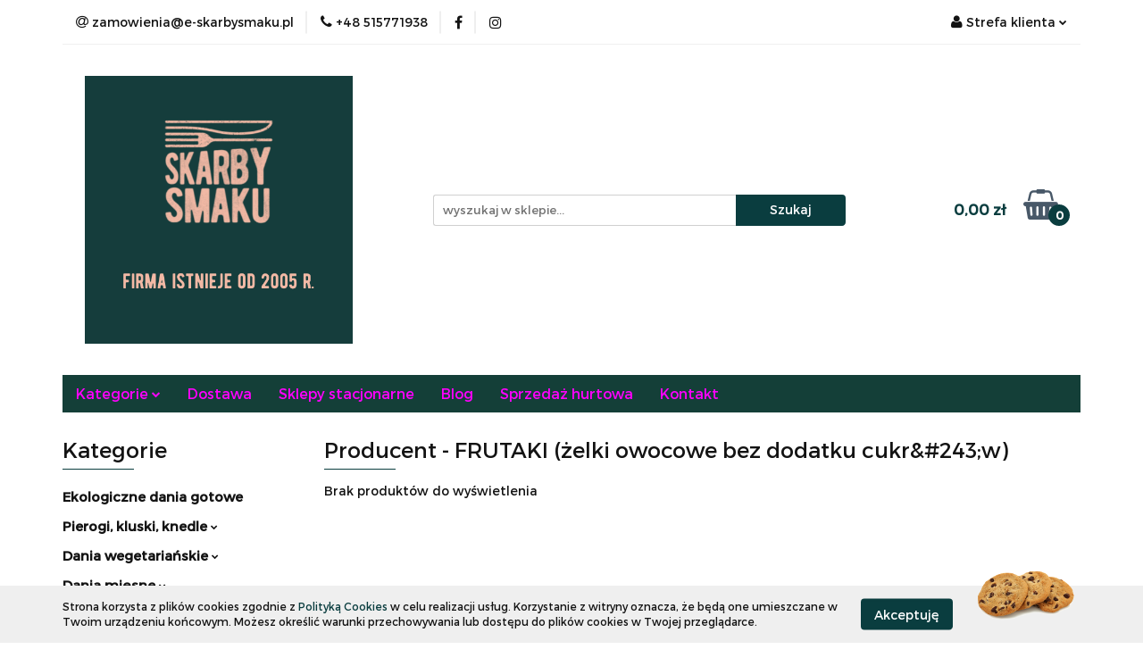

--- FILE ---
content_type: text/html; charset=utf-8
request_url: https://e-skarbysmaku.pl/FRUTAKI-zelki-owocowe-bez-dodatku-cukr-243-w/pr/3987
body_size: 22042
content:
<!DOCTYPE html>
<html lang="pl" currency="PLN"  class=" ">
	<head>
		<meta http-equiv="Content-Type" content="text/html; charset=UTF-8" />
		<meta name="description" content=" ">
		<meta name="keywords" content="żywność ekologiczna, garmażerka, bez konserwantów, oferta świąteczna, pasztety wege , pierogi, cepeliny, dobre zupy, Warszawa, Katowice, catering, dostawa jedzenia do domu, zakupy na wagę, certyfikat ekologiczny, obiad na wynos, pierogi z jagodami">
					<meta name="generator" content="Sky-Shop">
						<meta name="author" content="skarbysmaku - działa na oprogramowaniu sklepów internetowych Sky-Shop.pl">
		<meta name="viewport" content="width=device-width, initial-scale=1.0">
		<meta name="skin_id" content="universal">
		<meta property="og:title" content="FRUTAKI (żelki owocowe bez dodatku cukrów) &gt; Producent garmażerki Warszawa Dostawy do Warszawy Poznania Krakowa Trójmiasta Łodzi   Warszawa">
		<meta property="og:description" content=" ">
					<meta property="og:image" content="https://e-skarbysmaku.pl/upload/skarbysmaku/logos//firma-istnieje-od-2005-r-%282%29.png">
			<meta property="og:image:type" content="image/png">
			<meta property="og:image:width" content="">
			<meta property="og:image:height" content="">
			<link rel="image_src" href="https://e-skarbysmaku.pl/upload/skarbysmaku/logos//firma-istnieje-od-2005-r-%282%29.png">
							<link rel="shortcut icon" href="/upload/skarbysmaku/favicon.png">
									<link rel="next" href="https://e-skarbysmaku.pl/FRUTAKI-zelki-owocowe-bez-dodatku-cukr-243-w/pr/3987/pa/2">
							<link rel="canonical" href="https://e-skarbysmaku.pl/FRUTAKI-zelki-owocowe-bez-dodatku-cukr-243-w/pr/3987">
						<title>FRUTAKI (żelki owocowe bez dodatku cukrów) &gt; Producent garmażerki Warszawa Dostawy do Warszawy Poznania Krakowa Trójmiasta Łodzi   Warszawa</title>
		

				



<!-- edrone -->



	
        <script async src="https://www.googletagmanager.com/gtag/js?id=G-20VECVLYDW"></script>
    <script>
        window.dataLayer = window.dataLayer || [];
        function gtag(){dataLayer.push(arguments);}
        gtag('js', new Date());

        gtag('config', 'G-20VECVLYDW');
    </script>
	


	<script>
		var GA_4_PRODUCTS_DATA =  null ;
			</script>







		<script type="text/javascript">

			function imageLoaded(element, target = "prev") {
				let siblingElement;
				if (target === "prev") {
					siblingElement = element.previousElementSibling;
				} else if (target === "link") {
					siblingElement = element.parentElement.previousElementSibling;
				}
				if (siblingElement && (siblingElement.classList.contains("fa") || siblingElement.classList.contains("icon-refresh"))) {
					siblingElement.style.display = "none";
				}
			}
			</script>

        
		<link rel="stylesheet" href="/view/new/userContent/skarbysmaku/style.css?v=510">
		
		
		<script src="/view/new/scheme/public/_common/js/libs/promise/promise.min.js"></script>
		<script src="/view/new/scheme/public/_common/js/libs/jquery/jquery.min.js"></script>
		<script src="/view/new/scheme/public/_common/js/libs/angularjs/angularjs.min.js"></script>
	</head>
	<body 		  data-coupon-codes-active="1"
		  data-free-delivery-info-active="0"
		  data-generate-pdf-config="PRODUCT_AND_CART"
		  data-hide-price="0"
		  data-is-user-logged-id="0"
		  data-loyalty-points-active="0"
		  data-cart-simple-info-quantity="0"
		  data-cart-simple-info-price="0,00 zł"
		  data-base="PLN"
		  data-used="PLN|zł"
		  data-rates="'PLN':1"
		  data-decimal-hide="0"
		  data-decimal=","
		  data-thousand=" "
		   data-js-hash="236d0abe4d"		  data-gtag-events="true" data-gtag-id="G-20VECVLYDW"		  		  class="		  		  		  		  "
		  		  		  		  		  data-hurt-price-type=""
		  data-hurt-price-text=""
		  		  data-tax="23"
	>
		
		
					
<!-- Google Tag Manager (noscript) -->
<noscript>
    <iframe src="https://www.googletagmanager.com/ns.html?id=G-20VECVLYDW"
                  height="0" width="0" style="display:none;visibility:hidden"></iframe>
</noscript>
<!-- End Google Tag Manager (noscript) -->
		


<div id="aria-live" role="alert" aria-live="assertive" class="sr-only">&nbsp;</div>
<main class="skyshop-container" data-ng-app="SkyShopModule">
		

<div data-ng-controller="CartCtrl" data-ng-init="init({type: 'QUICK_CART', turnOffSales: 0})">
		
<md-sidenav ng-cloak md-component-id="mobile-cart" class="md-sidenav-right position-fixed" sidenav-swipe>
    <md-content layout-padding="">
        <div class="dropdown dropdown-quick-cart">
            
  <ul data-ng-if="data.cartSelected || data.hidePrice" class="quick-cart-products-wrapper products">
    <li data-ng-if="!data.cartSelected.items.length" class="quick-cart-empty-wrapper">
      <div class="quick-cart-empty-title">
        Koszyk jest pusty
      </div>
    </li>
    <li data-ng-if="data.cartSelected.items.length && item.type !== 'GRATIS_PRODUCT'" class="quick-cart-products__item" data-nosnippet data-ng-repeat="item in data.cartSelected.items track by item.id">
      <div class="container-fluid">
        <div class="row product">
          <div>
            <button data-ng-click="openProductPage(item.product)" data-ng-disabled="isApiPending">
              <img class="product-image"
                   data-ng-srcset="[{[item.product.photo.url]}] 125w"
                   sizes="(max-width: 1200px) 125px, 125px"
                   data-ng-src="[{[item.product.photo.url]}]"
                   alt="[{[item.product.name]}]"/>
            </button>
          </div>
          <div>
            <button data-ng-click="openProductPage(item.product)" data-ng-disabled="isApiPending">
              <span class="product-name" data-ng-bind="item.product.name"></span>
            </button>
            <span class="product-total">
            <span data-ng-bind="item.quantity"></span> x <span data-ng-bind-html="item.unitPriceSummary | priceFormat:''"></span>
          </span>
          </div>
          <div>
            <i class="close-shape"
               is-disabled="isApiPending"
               remove-list-item
               parent-selector-to-remove="'li'"
               collapse-animation="true"
               click="deleteCartItem(item.id)"></i>
          </div>
        </div>
      </div>
    </li>
  </ul>
  <div data-ng-if="data.cartSelected || data.hidePrice" class="quick-cart-products-actions">
    <div class="quick-cart-products-actions__summary">
      <div data-ng-if="cartFinalDiscountByFreeDelivery() || (data.cartFreeDelivery && data.cartFreeDelivery.status !== data.cartFreeDeliveryStatuses.NOT_AVAILABLE)" class="quick-cart-products-actions__summary-delivery">
        <div data-ng-if="!cartFinalDiscountByFreeDelivery()  && data.cartFreeDelivery.missingAmount > 0" class="summary-element cart-is-free-shipment">
          <span>Do bezpłatnej dostawy brakuje</span>
          <span data-ng-bind-html="data.cartFreeDelivery | priceFormat: ''">-,--</span>
        </div>
        <div data-ng-if="cartFinalDiscountByFreeDelivery() || data.cartFreeDelivery.missingAmount <= 0" class="summary-element free-shipment-wrapper">
          <i class="fa fa-truck"></i>
          <span class="value-upper free-shipment-info">Darmowa dostawa!</span>
        </div>
        <div>
        </div>
      </div>

      <div class="quick-cart-products-actions__summary-total-price">
        <span>Suma </span>
        <span data-ng-if="!data.hidePrice" class="value" data-ng-bind-html="data.cartSelected.priceSummary | priceFormat:'':true">0,00 zł</span>
        <span data-ng-if="data.hidePrice" class="hide-price-text"></span>
      </div>
            <div class="quick-cart-products-actions__summary-discount-info" data-ng-if="data.cartSelected.priceSummary.final.gross != data.cartSelected.priceSummary.base.gross">
        <small>Cena uwzględnia rabaty</small>
      </div>
    </div>
    <button data-ng-disabled="isApiPending" type="button" class="btn btn-primary btn-block" data-ng-click="goToCart()">
      Realizuj zamówienie
    </button>
  </div>
  <!--googleon: all-->
        </div>
    </md-content>
</md-sidenav>		<header id="header" class="mod-header-3 ">
				
<section class="cookies hidden bottom">
  <div class="container">
    <div class="row">
      <div class="col-xs-8">
        <span>Strona korzysta z plików cookies zgodnie z <a href="http://customizedrwd.mysky-shop.pl/news/n/134/Polityka-cookies">Polityką Cookies</a> w celu realizacji usług. Korzystanie z witryny oznacza, że będą one umieszczane w Twoim urządzeniu końcowym. Możesz określić warunki przechowywania lub dostępu do plików cookies w Twojej przeglądarce.</span>
      </div>
      <div class="col-xs-4">
        <button type="button" class="btn btn-primary core_acceptCookies">Akceptuję</button>
        <div class="cookie-bg-block" style="background-image: url('/view/new/scheme/public/_common/img/cookies.png')"></div>
      </div>
    </div>
  </div>
</section>
				
<section class="mobile-search">
  <span class="title">Szukaj</span>
  <i class="close-shape"></i>
    <form method="GET" action="/category/#top">
      <div class="row">
        <div class="mobile-search-input-wrapper clearbox">
          <input class="input-field " type="text" name="q" product-per-page="4" value="" placeholder="wyszukaj w sklepie..." autocomplete="off"  />
          <i class="clearbox_button"></i>
                  </div>
        <div class="mobile-search-btn-wrapper">
          <input type="submit" value="Szukaj" class="btn btn-primary btn-block">
        </div>
      </div>
          </form>
</section>
		<div class="header_inner_wrapper">
			
			<section class="top_bar">
				<div class="sky-container">
					<div class="top_bar_inner_wrapper">
						<div class="top_bar_item left">
							
<div class="top_bar_item_list_wrapper">
  <ul class="top_bar_item_list">
        <li data-type="email" class="top_bar_item_list_item hidden-on-mobile" id="top_bar_item_list_item_email">
                  <a href="mailto:zamowienia@e-skarbysmaku.pl">
            <div class="top_bar_item_list_item_icon" id="top_bar_item_list_item_email_icon">
              <span class="helper-icon">
                <i class="fa fa-at"></i>
              </span>
            </div>
            <span class="helper-text">
              zamowienia@e-skarbysmaku.pl
            </span>
          </a>
                  </li>
              <li data-type="phone" class="top_bar_item_list_item hidden-on-mobile" id="top_bar_item_list_item_phone">
                      <a href="tel:+48 515771938">
              <div class="top_bar_item_list_item_icon" id="top_bar_item_list_item_phone_icon">
                <span class="helper-icon">
                  <i class="fa fa-phone"></i>
                </span>
              </div>
              <span class="helper-text">
                +48 515771938
              </span>
            </a>
                </li>
                      <li data-type="social-sm_facebook" class="top_bar_item_list_item top_bar_item_list_item_social_media hidden-on-mobile" ng-non-bindable>
            <a href="https://www.facebook.com/skarbysmaku/" rel="nofollow" target="_blank">
                <div class="top_bar_item_list_item_social_media">
                                    <span class="top_bar_item_list_item_social_media_icon" id="top_bar_item_list_item_social_media_icon_fb">
                    <i class="fa fa-facebook"></i>
                  </span>
                                  </div>
            </a>
        </li>
                        <li data-type="social-sm_instagram" class="top_bar_item_list_item top_bar_item_list_item_social_media hidden-on-mobile" ng-non-bindable>
            <a href="https://www.instagram.com/skarby_smaku/" rel="nofollow" target="_blank">
                <div class="top_bar_item_list_item_social_media">
                                    <span class="top_bar_item_list_item_social_media_icon" id="top_bar_item_list_item_social_media_icon_ig">
                    <i class="fa fa-instagram"></i>
                  </span>
                                  </div>
            </a>
        </li>
                                                                                                                                  <li id="mobile-open-contact" class="top_bar_item_list_item top_bar_item_list_item_contact hidden-on-desktop">
          <a href="#">
            <div class="top_bar_item_list_item_item_social_envelope_icon">
              <span class="helper-icon">
                <i class="fa fa-envelope"></i>
              </span>
              <span class="helper-arrow">
                <i class="fa fa-chevron-down"></i>
              </span>
            </div>
          </a>
      </li>
      </ul>
</div>						</div>
						<div class="top_bar_item right">
							
<div class="top_bar_item_list_wrapper">
    <ul class="top_bar_item_list">
                        <li class="top_bar_item_list_item user-menu">
            
  <div class="header_top_bar_social_user_icon">
    <span class="helper-icon">
      <i class="fa fa-user"></i>
    </span>
          <span class="hidden-on-mobile">
        Strefa klienta
      </span>
      <span class="helper-arrow">
        <i class="fa fa-chevron-down"></i>      </span> 
  </div>
  <div class="dropdown">
    <ul>
      <li>
        <a href="/login/">Zaloguj się</a>
      </li>
      <li>
        <a href="/register/">Zarejestruj się</a>
      </li>
            <li>
        <a href="/ticket/add/" rel="nofollow">Dodaj zgłoszenie</a>
      </li>
          </ul>
  </div>
        </li>
                    <li  data-ng-click="openMobileCart($event)" data-ng-mouseenter="loadMobileCart()" class="top_bar_item_list_item quick-cart  hidden-on-desktop ">
                <div class="top_bar_item_list_item_cart_icon">
                    <span class="helper-icon">
                        <i class="fa fa-shopping-basket"></i>
                    </span>
                    <span class="helper-text">
                        Koszyk
                    </span>
                    <span class="helper-text-amount">
                        <span class="helper-cart-left-bracket">(</span>
                        <span data-ng-bind="data.cartAmount">0</span>
                        <span class="helper-cart-right-bracket">)</span>
                    </span>
                    <span class="helper-arrow">
                        <i class="fa fa-chevron-down"></i>
                    </span>
                </div>
                                <div data-ng-if="data.initCartAmount" class="dropdown dropdown-quick-cart">
                    
  <ul data-ng-if="data.cartSelected || data.hidePrice" class="quick-cart-products-wrapper products">
    <li data-ng-if="!data.cartSelected.items.length" class="quick-cart-empty-wrapper">
      <div class="quick-cart-empty-title">
        Koszyk jest pusty
      </div>
    </li>
    <li data-ng-if="data.cartSelected.items.length && item.type !== 'GRATIS_PRODUCT'" class="quick-cart-products__item" data-nosnippet data-ng-repeat="item in data.cartSelected.items track by item.id">
      <div class="container-fluid">
        <div class="row product">
          <div>
            <button data-ng-click="openProductPage(item.product)" data-ng-disabled="isApiPending">
              <img class="product-image"
                   data-ng-srcset="[{[item.product.photo.url]}] 125w"
                   sizes="(max-width: 1200px) 125px, 125px"
                   data-ng-src="[{[item.product.photo.url]}]"
                   alt="[{[item.product.name]}]"/>
            </button>
          </div>
          <div>
            <button data-ng-click="openProductPage(item.product)" data-ng-disabled="isApiPending">
              <span class="product-name" data-ng-bind="item.product.name"></span>
            </button>
            <span class="product-total">
            <span data-ng-bind="item.quantity"></span> x <span data-ng-bind-html="item.unitPriceSummary | priceFormat:''"></span>
          </span>
          </div>
          <div>
            <i class="close-shape"
               is-disabled="isApiPending"
               remove-list-item
               parent-selector-to-remove="'li'"
               collapse-animation="true"
               click="deleteCartItem(item.id)"></i>
          </div>
        </div>
      </div>
    </li>
  </ul>
  <div data-ng-if="data.cartSelected || data.hidePrice" class="quick-cart-products-actions">
    <div class="quick-cart-products-actions__summary">
      <div data-ng-if="cartFinalDiscountByFreeDelivery() || (data.cartFreeDelivery && data.cartFreeDelivery.status !== data.cartFreeDeliveryStatuses.NOT_AVAILABLE)" class="quick-cart-products-actions__summary-delivery">
        <div data-ng-if="!cartFinalDiscountByFreeDelivery()  && data.cartFreeDelivery.missingAmount > 0" class="summary-element cart-is-free-shipment">
          <span>Do bezpłatnej dostawy brakuje</span>
          <span data-ng-bind-html="data.cartFreeDelivery | priceFormat: ''">-,--</span>
        </div>
        <div data-ng-if="cartFinalDiscountByFreeDelivery() || data.cartFreeDelivery.missingAmount <= 0" class="summary-element free-shipment-wrapper">
          <i class="fa fa-truck"></i>
          <span class="value-upper free-shipment-info">Darmowa dostawa!</span>
        </div>
        <div>
        </div>
      </div>

      <div class="quick-cart-products-actions__summary-total-price">
        <span>Suma </span>
        <span data-ng-if="!data.hidePrice" class="value" data-ng-bind-html="data.cartSelected.priceSummary | priceFormat:'':true">0,00 zł</span>
        <span data-ng-if="data.hidePrice" class="hide-price-text"></span>
      </div>
            <div class="quick-cart-products-actions__summary-discount-info" data-ng-if="data.cartSelected.priceSummary.final.gross != data.cartSelected.priceSummary.base.gross">
        <small>Cena uwzględnia rabaty</small>
      </div>
    </div>
    <button data-ng-disabled="isApiPending" type="button" class="btn btn-primary btn-block" data-ng-click="goToCart()">
      Realizuj zamówienie
    </button>
  </div>
  <!--googleon: all-->
                </div>
                            </li>
            </ul>
</div>
						</div>
					</div>
				</div>
			</section>
			<section class="header_middle_content">
				<div class="sky-container">
					<div class="header_middle_content_inner_wrapper">
						<a href="/" class="header_middle_content_logo">
							<img src="/upload/skarbysmaku/logos//firma-istnieje-od-2005-r-%282%29.png" data-src-old-browser="" alt=" skarbysmaku " />
						</a>
						<ul class="mobile-actions">
							<li id="mobile-open-search">
								<i class="fa fa-search"></i>
							</li>
							<li id="mobile-open-menu">
								<i class="fa fa-bars"></i>
							</li>
						</ul>
						<div class="header_middle_content_searchbox search-box ">
							<form method="GET" action="/category/#top">
								<div class="header_middle_content_searchbox_input_wrapper">
									<input cy-data="headerSearch" class="input-field " type="text" name="q" value="" placeholder="wyszukaj w sklepie..." autocomplete="off"  />
																	</div>
								<div class="header_middle_content_searchbox_button_wrapper">
									<input type="submit" value="Szukaj" class="btn btn-primary btn-block">
																	</div>
							</form>
						</div>
												
<div cy-data="headerCart" class="header_middle_content_quick_cart_wrapper quick-cart">
  <a data-ng-click="openMobileCart($event)" data-ng-mouseenter="loadMobileCart()" href="/cart/" class="header_middle_content_quick_cart" rel="nofollow">
    <div class="header_middle_content_quick_cart_price price"><span data-ng-bind-html="data.cartPriceSummary | priceFormat:'':false:'final':'0,00 zł'">0,00 zł</span></div>
    <i class="fa fa-shopping-basket"></i>
    <div class="header_middle_content_quick_cart_counter counter"><span data-ng-bind="data.cartAmount">0</span></div>
  </a>
    <div ng-cloak data-ng-if="data.initCartAmount" class="dropdown dropdown-quick-cart">
    
  <ul data-ng-if="data.cartSelected || data.hidePrice" class="quick-cart-products-wrapper products">
    <li data-ng-if="!data.cartSelected.items.length" class="quick-cart-empty-wrapper">
      <div class="quick-cart-empty-title">
        Koszyk jest pusty
      </div>
    </li>
    <li data-ng-if="data.cartSelected.items.length && item.type !== 'GRATIS_PRODUCT'" class="quick-cart-products__item" data-nosnippet data-ng-repeat="item in data.cartSelected.items track by item.id">
      <div class="container-fluid">
        <div class="row product">
          <div>
            <button data-ng-click="openProductPage(item.product)" data-ng-disabled="isApiPending">
              <img class="product-image"
                   data-ng-srcset="[{[item.product.photo.url]}] 125w"
                   sizes="(max-width: 1200px) 125px, 125px"
                   data-ng-src="[{[item.product.photo.url]}]"
                   alt="[{[item.product.name]}]"/>
            </button>
          </div>
          <div>
            <button data-ng-click="openProductPage(item.product)" data-ng-disabled="isApiPending">
              <span class="product-name" data-ng-bind="item.product.name"></span>
            </button>
            <span class="product-total">
            <span data-ng-bind="item.quantity"></span> x <span data-ng-bind-html="item.unitPriceSummary | priceFormat:''"></span>
          </span>
          </div>
          <div>
            <i class="close-shape"
               is-disabled="isApiPending"
               remove-list-item
               parent-selector-to-remove="'li'"
               collapse-animation="true"
               click="deleteCartItem(item.id)"></i>
          </div>
        </div>
      </div>
    </li>
  </ul>
  <div data-ng-if="data.cartSelected || data.hidePrice" class="quick-cart-products-actions">
    <div class="quick-cart-products-actions__summary">
      <div data-ng-if="cartFinalDiscountByFreeDelivery() || (data.cartFreeDelivery && data.cartFreeDelivery.status !== data.cartFreeDeliveryStatuses.NOT_AVAILABLE)" class="quick-cart-products-actions__summary-delivery">
        <div data-ng-if="!cartFinalDiscountByFreeDelivery()  && data.cartFreeDelivery.missingAmount > 0" class="summary-element cart-is-free-shipment">
          <span>Do bezpłatnej dostawy brakuje</span>
          <span data-ng-bind-html="data.cartFreeDelivery | priceFormat: ''">-,--</span>
        </div>
        <div data-ng-if="cartFinalDiscountByFreeDelivery() || data.cartFreeDelivery.missingAmount <= 0" class="summary-element free-shipment-wrapper">
          <i class="fa fa-truck"></i>
          <span class="value-upper free-shipment-info">Darmowa dostawa!</span>
        </div>
        <div>
        </div>
      </div>

      <div class="quick-cart-products-actions__summary-total-price">
        <span>Suma </span>
        <span data-ng-if="!data.hidePrice" class="value" data-ng-bind-html="data.cartSelected.priceSummary | priceFormat:'':true">0,00 zł</span>
        <span data-ng-if="data.hidePrice" class="hide-price-text"></span>
      </div>
            <div class="quick-cart-products-actions__summary-discount-info" data-ng-if="data.cartSelected.priceSummary.final.gross != data.cartSelected.priceSummary.base.gross">
        <small>Cena uwzględnia rabaty</small>
      </div>
    </div>
    <button data-ng-disabled="isApiPending" type="button" class="btn btn-primary btn-block" data-ng-click="goToCart()">
      Realizuj zamówienie
    </button>
  </div>
  <!--googleon: all-->
  </div>
  
</div>											</div>
				</div>
			</section>
			<section class="menu-wrapper">
				<div class="sky-container">
					<div class="menu menu-calculate smart-menu" data-action="inline">
						<ul class="header_bottom_content_list">
							
    <li class="header_bottom_content_list_item full-width ">
              <a class="header_bottom_content_list_item_anchor">
              Kategorie
        <span class="helper-arrow">
          <i class="fa fa-chevron-down"></i>
        </span>
      </a>
      <div class="dropdown">
        <div class="row">
                                                    <div class="col-xs-12 col-sm-4 col-md-3">
                  <div class="cat-title ">
                    <a href="/Ekologiczne-dania-gotowe-c50">Ekologiczne dania gotowe</a>
                  </div>
                                  </div>
                                                        <div class="col-xs-12 col-sm-4 col-md-3">
                  <div class="cat-title more">
                    <a href="/Pierogi-kluski-knedle-c29">Pierogi, kluski, knedle</a>
                  </div>
                                      <ul class="header_bottom_content_list_dropdown">
                                              <li class="header_bottom_content_list_dropdown_item">
                          <a href="/Pierogi-wegetarianskie-c35">Pierogi wegetariańskie</a>
                        </li>
                                              <li class="header_bottom_content_list_dropdown_item">
                          <a href="/Pierogi-z-miesem-c36">Pierogi z mięsem</a>
                        </li>
                                              <li class="header_bottom_content_list_dropdown_item">
                          <a href="/Kluski-knedle-c51">Kluski, knedle</a>
                        </li>
                                          </ul>
                                  </div>
                                                        <div class="col-xs-12 col-sm-4 col-md-3">
                  <div class="cat-title more">
                    <a href="/Dania-wegetarianskie-c27">Dania wegetariańskie</a>
                  </div>
                                      <ul class="header_bottom_content_list_dropdown">
                                              <li class="header_bottom_content_list_dropdown_item">
                          <a href="/Kotlety-wegetarianskie-c45">Kotlety wegetariańskie</a>
                        </li>
                                              <li class="header_bottom_content_list_dropdown_item">
                          <a href="/Dania-pozostale-c457">Dania pozostałe</a>
                        </li>
                                              <li class="header_bottom_content_list_dropdown_item">
                          <a href="/Nalesniki-krokiety-placki-c46">Naleśniki, krokiety, placki</a>
                        </li>
                                          </ul>
                                  </div>
                                                        <div class="col-xs-12 col-sm-4 col-md-3">
                  <div class="cat-title more">
                    <a href="/Dania-miesne-c26">Dania mięsne</a>
                  </div>
                                      <ul class="header_bottom_content_list_dropdown">
                                              <li class="header_bottom_content_list_dropdown_item">
                          <a href="/Dania-z-drobiu-c40">Dania z drobiu</a>
                        </li>
                                              <li class="header_bottom_content_list_dropdown_item">
                          <a href="/Dania-z-wolowiny-cieleciny-c41">Dania z wołowiny, cielęciny</a>
                        </li>
                                              <li class="header_bottom_content_list_dropdown_item">
                          <a href="/Dania-z-wieprzowiny-c44">Dania z wieprzowiny</a>
                        </li>
                                          </ul>
                                  </div>
                                                        <div class="col-xs-12 col-sm-4 col-md-3">
                  <div class="cat-title more">
                    <a href="/Pasztety-c18">Pasztety</a>
                  </div>
                                      <ul class="header_bottom_content_list_dropdown">
                                              <li class="header_bottom_content_list_dropdown_item">
                          <a href="/Pasztety-warzywne-c19">Pasztety warzywne</a>
                        </li>
                                              <li class="header_bottom_content_list_dropdown_item">
                          <a href="/Pasztety-miesne-c49">Pasztety mięsne</a>
                        </li>
                                          </ul>
                                  </div>
                                                        <div class="col-xs-12 col-sm-4 col-md-3">
                  <div class="cat-title ">
                    <a href="/Salatki-surowki-c25">Sałatki, surówki</a>
                  </div>
                                  </div>
                                                        <div class="col-xs-12 col-sm-4 col-md-3">
                  <div class="cat-title ">
                    <a href="/Dania-rybne-c28">Dania rybne</a>
                  </div>
                                  </div>
                                                        <div class="col-xs-12 col-sm-4 col-md-3">
                  <div class="cat-title ">
                    <a href="/Zupy-c30">Zupy</a>
                  </div>
                                  </div>
                                                        <div class="col-xs-12 col-sm-4 col-md-3">
                  <div class="cat-title ">
                    <a href="/Ciasta-i-ciasteczka-c31">Ciasta i ciasteczka</a>
                  </div>
                                  </div>
                                                        <div class="col-xs-12 col-sm-4 col-md-3">
                  <div class="cat-title more">
                    <a href="/Produkty-ekologiczne-c291">Produkty ekologiczne</a>
                  </div>
                                      <ul class="header_bottom_content_list_dropdown">
                                              <li class="header_bottom_content_list_dropdown_item">
                          <a href="/Dodatki-do-wypiekow-soda-proszek-c91">Dodatki do wypieków, soda, proszek</a>
                        </li>
                                              <li class="header_bottom_content_list_dropdown_item">
                          <a href="/Budynie-galaretki-kisiele-c216">Budynie, galaretki, kisiele</a>
                        </li>
                                              <li class="header_bottom_content_list_dropdown_item">
                          <a href="/Sniadaniowe-c77">Śniadaniowe</a>
                        </li>
                                              <li class="header_bottom_content_list_dropdown_item">
                          <a href="/Glony-algi-wodorosty-c250">Glony, algi, wodorosty</a>
                        </li>
                                              <li class="header_bottom_content_list_dropdown_item">
                          <a href="/Nasiona-i-ziarna-c100">Nasiona i ziarna</a>
                        </li>
                                              <li class="header_bottom_content_list_dropdown_item">
                          <a href="/Herbaty-c82">Herbaty</a>
                        </li>
                                              <li class="header_bottom_content_list_dropdown_item">
                          <a href="/Kasze-i-kaszki-c67">Kasze i kaszki</a>
                        </li>
                                              <li class="header_bottom_content_list_dropdown_item">
                          <a href="/Makarony-i-kuskus-c69">Makarony i kuskus</a>
                        </li>
                                              <li class="header_bottom_content_list_dropdown_item">
                          <a href="/Kremy-orzechowe-czekolad-slonecznikowe-tahina-c76">Kremy orzechowe, czekolad., słonecznikowe, tahina</a>
                        </li>
                                              <li class="header_bottom_content_list_dropdown_item">
                          <a href="/Karma-dla-zwierzat-c74">Karma dla zwierząt</a>
                        </li>
                                              <li class="header_bottom_content_list_dropdown_item">
                          <a href="/Maki-i-skrobie-c102">Mąki i skrobie</a>
                        </li>
                                              <li class="header_bottom_content_list_dropdown_item">
                          <a href="/Zdrowie-c71">Zdrowie</a>
                        </li>
                                              <li class="header_bottom_content_list_dropdown_item">
                          <a href="/Desery-i-dodatki-do-deserow-c115">Desery i dodatki do deserów</a>
                        </li>
                                              <li class="header_bottom_content_list_dropdown_item">
                          <a href="/Napoje-c94">Napoje</a>
                        </li>
                                              <li class="header_bottom_content_list_dropdown_item">
                          <a href="/Owoce-suszone-c104">Owoce suszone</a>
                        </li>
                                              <li class="header_bottom_content_list_dropdown_item">
                          <a href="/Proteiny-c117">Proteiny</a>
                        </li>
                                              <li class="header_bottom_content_list_dropdown_item">
                          <a href="/Kakao-karob-c119">Kakao, karob</a>
                        </li>
                                              <li class="header_bottom_content_list_dropdown_item">
                          <a href="/Nabial-c146">Nabiał</a>
                        </li>
                                              <li class="header_bottom_content_list_dropdown_item">
                          <a href="/Przyprawy-i-ziola-c87">Przyprawy i zioła</a>
                        </li>
                                              <li class="header_bottom_content_list_dropdown_item">
                          <a href="/Ryze-c105">Ryże</a>
                        </li>
                                              <li class="header_bottom_content_list_dropdown_item">
                          <a href="/Oleje-oliwy-c127">Oleje, oliwy</a>
                        </li>
                                              <li class="header_bottom_content_list_dropdown_item">
                          <a href="/Kawy-palone-zielone-swiezo-palone-c133">Kawy (palone, zielone, świeżo palone)</a>
                        </li>
                                              <li class="header_bottom_content_list_dropdown_item">
                          <a href="/Kawy-zbozowe-i-inne-napoje-w-proszku-c221">Kawy zbożowe i inne napoje w proszku</a>
                        </li>
                                              <li class="header_bottom_content_list_dropdown_item">
                          <a href="/Miody-produkty-z-miodu-c198">Miody, produkty z miodu</a>
                        </li>
                                              <li class="header_bottom_content_list_dropdown_item">
                          <a href="/Orzechy-migdaly-kasztany-pestki-wiorki-kokos-c118">Orzechy, migdały, kasztany, pestki, wiórki kokos.</a>
                        </li>
                                              <li class="header_bottom_content_list_dropdown_item">
                          <a href="/Octy-c178">Octy</a>
                        </li>
                                              <li class="header_bottom_content_list_dropdown_item">
                          <a href="/Grzyby-c159">Grzyby</a>
                        </li>
                                              <li class="header_bottom_content_list_dropdown_item">
                          <a href="/Sosy-c107">Sosy</a>
                        </li>
                                              <li class="header_bottom_content_list_dropdown_item">
                          <a href="/Straczkowe-c122">Strączkowe</a>
                        </li>
                                              <li class="header_bottom_content_list_dropdown_item">
                          <a href="/Slodzace-c109">Słodzące</a>
                        </li>
                                              <li class="header_bottom_content_list_dropdown_item">
                          <a href="/Slodycze-i-przekaski-c85">Słodycze i przekąski</a>
                        </li>
                                              <li class="header_bottom_content_list_dropdown_item">
                          <a href="/Konserwowe-c235">Konserwowe</a>
                        </li>
                                              <li class="header_bottom_content_list_dropdown_item">
                          <a href="/Srodki-zelujace-agar-agar-i-inne-c262">Środki żelujące - agar agar i inne</a>
                        </li>
                                          </ul>
                                  </div>
                                                        <div class="col-xs-12 col-sm-4 col-md-3">
                  <div class="cat-title more">
                    <a href="/Srodki-czystosci-c131">Środki czystości</a>
                  </div>
                                      <ul class="header_bottom_content_list_dropdown">
                                              <li class="header_bottom_content_list_dropdown_item">
                          <a href="/Proszki-plyny-do-prania-plukan-c132">Proszki, płyny do prania, płukan</a>
                        </li>
                                              <li class="header_bottom_content_list_dropdown_item">
                          <a href="/Proszki-mleczka-do-czyszczenia-c205">Proszki, mleczka do czyszczenia</a>
                        </li>
                                              <li class="header_bottom_content_list_dropdown_item">
                          <a href="/Plyny-do-naczyn-c228">Płyny do naczyń</a>
                        </li>
                                              <li class="header_bottom_content_list_dropdown_item">
                          <a href="/Plyny-zele-do-wc-c229">Płyny, żele do wc</a>
                        </li>
                                              <li class="header_bottom_content_list_dropdown_item">
                          <a href="/Produkty-do-zmywarek-c230">Produkty do zmywarek</a>
                        </li>
                                              <li class="header_bottom_content_list_dropdown_item">
                          <a href="/Reczniki-papierowe-serwetki-c278">Ręczniki papierowe, serwetki</a>
                        </li>
                                              <li class="header_bottom_content_list_dropdown_item">
                          <a href="/Plyny-zele-antybakteryjne-c281">Płyny, żele antybakteryjne</a>
                        </li>
                                          </ul>
                                  </div>
                                                        <div class="col-xs-12 col-sm-4 col-md-3">
                  <div class="cat-title more">
                    <a href="/Higiena-c135">Higiena</a>
                  </div>
                                      <ul class="header_bottom_content_list_dropdown">
                                              <li class="header_bottom_content_list_dropdown_item">
                          <a href="/Odzywki-szampony-bals-do-wl-c136">Odżywki, szampony, bals. do wł.</a>
                        </li>
                                              <li class="header_bottom_content_list_dropdown_item">
                          <a href="/Zele-plyny-piany-do-kapieli-c149">Żele, płyny, piany do kąpieli</a>
                        </li>
                                              <li class="header_bottom_content_list_dropdown_item">
                          <a href="/Higiena-jamy-ustnej-pasty-do-zebow-c150">Higiena jamy ustnej, pasty do zębów</a>
                        </li>
                                              <li class="header_bottom_content_list_dropdown_item">
                          <a href="/Higiena-intymna-c154">Higiena intymna</a>
                        </li>
                                              <li class="header_bottom_content_list_dropdown_item">
                          <a href="/Mydla-c227">Mydła</a>
                        </li>
                                              <li class="header_bottom_content_list_dropdown_item">
                          <a href="/Platki-sole-i-solanki-do-kapieli-c260">Płatki, sole i solanki do kąpieli</a>
                        </li>
                                              <li class="header_bottom_content_list_dropdown_item">
                          <a href="/Akcesoria-higieniczne-c271">Akcesoria higieniczne</a>
                        </li>
                                              <li class="header_bottom_content_list_dropdown_item">
                          <a href="/Chusteczki-chusteczki-nawilzane-c276">Chusteczki, chusteczki nawilżane</a>
                        </li>
                                              <li class="header_bottom_content_list_dropdown_item">
                          <a href="/Papier-toaletowy-c277">Papier toaletowy</a>
                        </li>
                                              <li class="header_bottom_content_list_dropdown_item">
                          <a href="/Maseczki-ochronne-c284">Maseczki ochronne</a>
                        </li>
                                          </ul>
                                  </div>
                                                        <div class="col-xs-12 col-sm-4 col-md-3">
                  <div class="cat-title more">
                    <a href="/Kosmetyki-c137">Kosmetyki</a>
                  </div>
                                      <ul class="header_bottom_content_list_dropdown">
                                              <li class="header_bottom_content_list_dropdown_item">
                          <a href="/Twarz-oczyszczanie-c138">Twarz - oczyszczanie</a>
                        </li>
                                              <li class="header_bottom_content_list_dropdown_item">
                          <a href="/Krem-balsam-masc-maslo-do-ciala-c148">Krem balsam maść masło do ciała</a>
                        </li>
                                              <li class="header_bottom_content_list_dropdown_item">
                          <a href="/Pomadki-balsamy-do-ust-c187">Pomadki, balsamy do ust</a>
                        </li>
                                              <li class="header_bottom_content_list_dropdown_item">
                          <a href="/Dezodoranty-c195">Dezodoranty</a>
                        </li>
                                              <li class="header_bottom_content_list_dropdown_item">
                          <a href="/Scruby-peelingi-c222">Scruby, peelingi</a>
                        </li>
                                              <li class="header_bottom_content_list_dropdown_item">
                          <a href="/Twarz-kremy-maski-serum-c254">Twarz - kremy, maski, serum</a>
                        </li>
                                              <li class="header_bottom_content_list_dropdown_item">
                          <a href="/Akcesoria-kosmetyczne-c256">Akcesoria kosmetyczne</a>
                        </li>
                                              <li class="header_bottom_content_list_dropdown_item">
                          <a href="/Twarz-makijaz-c267">Twarz - makijaż</a>
                        </li>
                                              <li class="header_bottom_content_list_dropdown_item">
                          <a href="/Oleje-kosmetyczne-olejki-c269">Oleje kosmetyczne, olejki</a>
                        </li>
                                              <li class="header_bottom_content_list_dropdown_item">
                          <a href="/Farby-do-wlosow-henna-c274">Farby do włosów, henna</a>
                        </li>
                                              <li class="header_bottom_content_list_dropdown_item">
                          <a href="/Wody-toaletowe-i-perfumowane-c282">Wody toaletowe i perfumowane</a>
                        </li>
                                              <li class="header_bottom_content_list_dropdown_item">
                          <a href="/Lakiery-do-paznokci-c287">Lakiery do paznokci</a>
                        </li>
                                              <li class="header_bottom_content_list_dropdown_item">
                          <a href="/Przeciwsloneczne-c290">Przeciwsłoneczne</a>
                        </li>
                                          </ul>
                                  </div>
                                                        <div class="col-xs-12 col-sm-4 col-md-3">
                  <div class="cat-title more">
                    <a href="/Dzieci-i-niemowleta-c196">Dzieci i niemowlęta</a>
                  </div>
                                      <ul class="header_bottom_content_list_dropdown">
                                              <li class="header_bottom_content_list_dropdown_item">
                          <a href="/Herbaty-i-syropy-c197">Herbaty i syropy</a>
                        </li>
                                              <li class="header_bottom_content_list_dropdown_item">
                          <a href="/Higiena-c199">Higiena</a>
                        </li>
                                              <li class="header_bottom_content_list_dropdown_item">
                          <a href="/Zywnosc-c237">Żywność</a>
                        </li>
                                              <li class="header_bottom_content_list_dropdown_item">
                          <a href="/Plyny-do-dziec-akcesoriow-c253">Płyny do dziec. akcesoriów</a>
                        </li>
                                          </ul>
                                  </div>
                                                        <div class="col-xs-12 col-sm-4 col-md-3">
                  <div class="cat-title more">
                    <a href="/Inne-c242">Inne</a>
                  </div>
                                      <ul class="header_bottom_content_list_dropdown">
                                              <li class="header_bottom_content_list_dropdown_item">
                          <a href="/Nawozy-do-roslin-c243">Nawozy do roślin</a>
                        </li>
                                              <li class="header_bottom_content_list_dropdown_item">
                          <a href="/Torby-na-zakupy-woreczki-bawelniane-c245">Torby na zakupy, woreczki bawełniane</a>
                        </li>
                                              <li class="header_bottom_content_list_dropdown_item">
                          <a href="/Preparaty-na-owady-c263">Preparaty na owady</a>
                        </li>
                                              <li class="header_bottom_content_list_dropdown_item">
                          <a href="/Akcesoria-do-kuchni-c264">Akcesoria do kuchni</a>
                        </li>
                                              <li class="header_bottom_content_list_dropdown_item">
                          <a href="/Worki-i-pojemniki-na-odpady-c279">Worki i pojemniki na odpady</a>
                        </li>
                                              <li class="header_bottom_content_list_dropdown_item">
                          <a href="/Magazyny-i-czasopisma-c283">Magazyny i czasopisma</a>
                        </li>
                                              <li class="header_bottom_content_list_dropdown_item">
                          <a href="/Olejki-eteryczne-inhalatory-lampy-c285">Olejki eteryczne, inhalatory, lampy</a>
                        </li>
                                              <li class="header_bottom_content_list_dropdown_item">
                          <a href="/Rekawiczki-ochronne-c289">Rękawiczki ochronne</a>
                        </li>
                                          </ul>
                                  </div>
                                            </div>
      </div>
    </li>
        
      
      
      
          <li class="header_bottom_content_list_dropdown_item">
      <a class="header_bottom_content_list_item_anchor" href="http://skarbysmaku.mysky-shop.pl/news/n/54/Dostawa" >
        Dostawa
      </a>
    </li>
  
          <li class="header_bottom_content_list_dropdown_item">
      <a class="header_bottom_content_list_item_anchor" href="http://www.skarbysmaku.pl/kontakt/" target="_blank">
        Sklepy stacjonarne
      </a>
    </li>
  
          <li class="header_bottom_content_list_dropdown_item">
      <a class="header_bottom_content_list_item_anchor" href="/blog" >
        Blog
      </a>
    </li>
  
        <li class="header_bottom_content_list_dropdown_item">
      <a class="header_bottom_content_list_item_anchor" href="/news/n/208/Sprzedaz-hurtowa">
        Sprzedaż hurtowa
      </a>
    </li>
    
          <li class="header_bottom_content_list_dropdown_item">
      <a class="header_bottom_content_list_item_anchor" href="http://skarbysmaku.mysky-shop.pl/news/n/209/Kontakt" >
        Kontakt
      </a>
    </li>
  
							<li class="hamburger ">
								<a href="#">
									<i class="fa fa-bars"></i>
								</a>
								<div class="dropdown">
									<div class="row">
										<div class="col-xs-12 smart-menu">
											<ul class="hambureger-elements"></ul>
										</div>
									</div>
								</div>
							</li>
						</ul>
					</div>
				</div>
			</section>
			<section id="sticky-header" data-sticky="yes">
				<div class="sky-container">
					
<div class="sticky-header__wrapper">
    <a href="/" class="sticky-header_content__logo">
        <img src="/upload/skarbysmaku/logos//firma-istnieje-od-2005-r-%282%29.png" data-src-old-browser="" alt=" skarbysmaku " />
    </a>
    <section class="sticky-header_content__menu smart-menu" data-action="inline">
         <ul class="sticky-header_content__menu_list">
            
    <li class="header_bottom_content_list_item full-width ">
              <a class="header_bottom_content_list_item_anchor">
              Kategorie
        <span class="helper-arrow">
          <i class="fa fa-chevron-down"></i>
        </span>
      </a>
      <div class="dropdown">
        <div class="row">
                                                    <div class="col-xs-12 col-sm-4 col-md-3">
                  <div class="cat-title ">
                    <a href="/Ekologiczne-dania-gotowe-c50">Ekologiczne dania gotowe</a>
                  </div>
                                  </div>
                                                        <div class="col-xs-12 col-sm-4 col-md-3">
                  <div class="cat-title more">
                    <a href="/Pierogi-kluski-knedle-c29">Pierogi, kluski, knedle</a>
                  </div>
                                      <ul class="header_bottom_content_list_dropdown">
                                              <li class="header_bottom_content_list_dropdown_item">
                          <a href="/Pierogi-wegetarianskie-c35">Pierogi wegetariańskie</a>
                        </li>
                                              <li class="header_bottom_content_list_dropdown_item">
                          <a href="/Pierogi-z-miesem-c36">Pierogi z mięsem</a>
                        </li>
                                              <li class="header_bottom_content_list_dropdown_item">
                          <a href="/Kluski-knedle-c51">Kluski, knedle</a>
                        </li>
                                          </ul>
                                  </div>
                                                        <div class="col-xs-12 col-sm-4 col-md-3">
                  <div class="cat-title more">
                    <a href="/Dania-wegetarianskie-c27">Dania wegetariańskie</a>
                  </div>
                                      <ul class="header_bottom_content_list_dropdown">
                                              <li class="header_bottom_content_list_dropdown_item">
                          <a href="/Kotlety-wegetarianskie-c45">Kotlety wegetariańskie</a>
                        </li>
                                              <li class="header_bottom_content_list_dropdown_item">
                          <a href="/Dania-pozostale-c457">Dania pozostałe</a>
                        </li>
                                              <li class="header_bottom_content_list_dropdown_item">
                          <a href="/Nalesniki-krokiety-placki-c46">Naleśniki, krokiety, placki</a>
                        </li>
                                          </ul>
                                  </div>
                                                        <div class="col-xs-12 col-sm-4 col-md-3">
                  <div class="cat-title more">
                    <a href="/Dania-miesne-c26">Dania mięsne</a>
                  </div>
                                      <ul class="header_bottom_content_list_dropdown">
                                              <li class="header_bottom_content_list_dropdown_item">
                          <a href="/Dania-z-drobiu-c40">Dania z drobiu</a>
                        </li>
                                              <li class="header_bottom_content_list_dropdown_item">
                          <a href="/Dania-z-wolowiny-cieleciny-c41">Dania z wołowiny, cielęciny</a>
                        </li>
                                              <li class="header_bottom_content_list_dropdown_item">
                          <a href="/Dania-z-wieprzowiny-c44">Dania z wieprzowiny</a>
                        </li>
                                          </ul>
                                  </div>
                                                        <div class="col-xs-12 col-sm-4 col-md-3">
                  <div class="cat-title more">
                    <a href="/Pasztety-c18">Pasztety</a>
                  </div>
                                      <ul class="header_bottom_content_list_dropdown">
                                              <li class="header_bottom_content_list_dropdown_item">
                          <a href="/Pasztety-warzywne-c19">Pasztety warzywne</a>
                        </li>
                                              <li class="header_bottom_content_list_dropdown_item">
                          <a href="/Pasztety-miesne-c49">Pasztety mięsne</a>
                        </li>
                                          </ul>
                                  </div>
                                                        <div class="col-xs-12 col-sm-4 col-md-3">
                  <div class="cat-title ">
                    <a href="/Salatki-surowki-c25">Sałatki, surówki</a>
                  </div>
                                  </div>
                                                        <div class="col-xs-12 col-sm-4 col-md-3">
                  <div class="cat-title ">
                    <a href="/Dania-rybne-c28">Dania rybne</a>
                  </div>
                                  </div>
                                                        <div class="col-xs-12 col-sm-4 col-md-3">
                  <div class="cat-title ">
                    <a href="/Zupy-c30">Zupy</a>
                  </div>
                                  </div>
                                                        <div class="col-xs-12 col-sm-4 col-md-3">
                  <div class="cat-title ">
                    <a href="/Ciasta-i-ciasteczka-c31">Ciasta i ciasteczka</a>
                  </div>
                                  </div>
                                                        <div class="col-xs-12 col-sm-4 col-md-3">
                  <div class="cat-title more">
                    <a href="/Produkty-ekologiczne-c291">Produkty ekologiczne</a>
                  </div>
                                      <ul class="header_bottom_content_list_dropdown">
                                              <li class="header_bottom_content_list_dropdown_item">
                          <a href="/Dodatki-do-wypiekow-soda-proszek-c91">Dodatki do wypieków, soda, proszek</a>
                        </li>
                                              <li class="header_bottom_content_list_dropdown_item">
                          <a href="/Budynie-galaretki-kisiele-c216">Budynie, galaretki, kisiele</a>
                        </li>
                                              <li class="header_bottom_content_list_dropdown_item">
                          <a href="/Sniadaniowe-c77">Śniadaniowe</a>
                        </li>
                                              <li class="header_bottom_content_list_dropdown_item">
                          <a href="/Glony-algi-wodorosty-c250">Glony, algi, wodorosty</a>
                        </li>
                                              <li class="header_bottom_content_list_dropdown_item">
                          <a href="/Nasiona-i-ziarna-c100">Nasiona i ziarna</a>
                        </li>
                                              <li class="header_bottom_content_list_dropdown_item">
                          <a href="/Herbaty-c82">Herbaty</a>
                        </li>
                                              <li class="header_bottom_content_list_dropdown_item">
                          <a href="/Kasze-i-kaszki-c67">Kasze i kaszki</a>
                        </li>
                                              <li class="header_bottom_content_list_dropdown_item">
                          <a href="/Makarony-i-kuskus-c69">Makarony i kuskus</a>
                        </li>
                                              <li class="header_bottom_content_list_dropdown_item">
                          <a href="/Kremy-orzechowe-czekolad-slonecznikowe-tahina-c76">Kremy orzechowe, czekolad., słonecznikowe, tahina</a>
                        </li>
                                              <li class="header_bottom_content_list_dropdown_item">
                          <a href="/Karma-dla-zwierzat-c74">Karma dla zwierząt</a>
                        </li>
                                              <li class="header_bottom_content_list_dropdown_item">
                          <a href="/Maki-i-skrobie-c102">Mąki i skrobie</a>
                        </li>
                                              <li class="header_bottom_content_list_dropdown_item">
                          <a href="/Zdrowie-c71">Zdrowie</a>
                        </li>
                                              <li class="header_bottom_content_list_dropdown_item">
                          <a href="/Desery-i-dodatki-do-deserow-c115">Desery i dodatki do deserów</a>
                        </li>
                                              <li class="header_bottom_content_list_dropdown_item">
                          <a href="/Napoje-c94">Napoje</a>
                        </li>
                                              <li class="header_bottom_content_list_dropdown_item">
                          <a href="/Owoce-suszone-c104">Owoce suszone</a>
                        </li>
                                              <li class="header_bottom_content_list_dropdown_item">
                          <a href="/Proteiny-c117">Proteiny</a>
                        </li>
                                              <li class="header_bottom_content_list_dropdown_item">
                          <a href="/Kakao-karob-c119">Kakao, karob</a>
                        </li>
                                              <li class="header_bottom_content_list_dropdown_item">
                          <a href="/Nabial-c146">Nabiał</a>
                        </li>
                                              <li class="header_bottom_content_list_dropdown_item">
                          <a href="/Przyprawy-i-ziola-c87">Przyprawy i zioła</a>
                        </li>
                                              <li class="header_bottom_content_list_dropdown_item">
                          <a href="/Ryze-c105">Ryże</a>
                        </li>
                                              <li class="header_bottom_content_list_dropdown_item">
                          <a href="/Oleje-oliwy-c127">Oleje, oliwy</a>
                        </li>
                                              <li class="header_bottom_content_list_dropdown_item">
                          <a href="/Kawy-palone-zielone-swiezo-palone-c133">Kawy (palone, zielone, świeżo palone)</a>
                        </li>
                                              <li class="header_bottom_content_list_dropdown_item">
                          <a href="/Kawy-zbozowe-i-inne-napoje-w-proszku-c221">Kawy zbożowe i inne napoje w proszku</a>
                        </li>
                                              <li class="header_bottom_content_list_dropdown_item">
                          <a href="/Miody-produkty-z-miodu-c198">Miody, produkty z miodu</a>
                        </li>
                                              <li class="header_bottom_content_list_dropdown_item">
                          <a href="/Orzechy-migdaly-kasztany-pestki-wiorki-kokos-c118">Orzechy, migdały, kasztany, pestki, wiórki kokos.</a>
                        </li>
                                              <li class="header_bottom_content_list_dropdown_item">
                          <a href="/Octy-c178">Octy</a>
                        </li>
                                              <li class="header_bottom_content_list_dropdown_item">
                          <a href="/Grzyby-c159">Grzyby</a>
                        </li>
                                              <li class="header_bottom_content_list_dropdown_item">
                          <a href="/Sosy-c107">Sosy</a>
                        </li>
                                              <li class="header_bottom_content_list_dropdown_item">
                          <a href="/Straczkowe-c122">Strączkowe</a>
                        </li>
                                              <li class="header_bottom_content_list_dropdown_item">
                          <a href="/Slodzace-c109">Słodzące</a>
                        </li>
                                              <li class="header_bottom_content_list_dropdown_item">
                          <a href="/Slodycze-i-przekaski-c85">Słodycze i przekąski</a>
                        </li>
                                              <li class="header_bottom_content_list_dropdown_item">
                          <a href="/Konserwowe-c235">Konserwowe</a>
                        </li>
                                              <li class="header_bottom_content_list_dropdown_item">
                          <a href="/Srodki-zelujace-agar-agar-i-inne-c262">Środki żelujące - agar agar i inne</a>
                        </li>
                                          </ul>
                                  </div>
                                                        <div class="col-xs-12 col-sm-4 col-md-3">
                  <div class="cat-title more">
                    <a href="/Srodki-czystosci-c131">Środki czystości</a>
                  </div>
                                      <ul class="header_bottom_content_list_dropdown">
                                              <li class="header_bottom_content_list_dropdown_item">
                          <a href="/Proszki-plyny-do-prania-plukan-c132">Proszki, płyny do prania, płukan</a>
                        </li>
                                              <li class="header_bottom_content_list_dropdown_item">
                          <a href="/Proszki-mleczka-do-czyszczenia-c205">Proszki, mleczka do czyszczenia</a>
                        </li>
                                              <li class="header_bottom_content_list_dropdown_item">
                          <a href="/Plyny-do-naczyn-c228">Płyny do naczyń</a>
                        </li>
                                              <li class="header_bottom_content_list_dropdown_item">
                          <a href="/Plyny-zele-do-wc-c229">Płyny, żele do wc</a>
                        </li>
                                              <li class="header_bottom_content_list_dropdown_item">
                          <a href="/Produkty-do-zmywarek-c230">Produkty do zmywarek</a>
                        </li>
                                              <li class="header_bottom_content_list_dropdown_item">
                          <a href="/Reczniki-papierowe-serwetki-c278">Ręczniki papierowe, serwetki</a>
                        </li>
                                              <li class="header_bottom_content_list_dropdown_item">
                          <a href="/Plyny-zele-antybakteryjne-c281">Płyny, żele antybakteryjne</a>
                        </li>
                                          </ul>
                                  </div>
                                                        <div class="col-xs-12 col-sm-4 col-md-3">
                  <div class="cat-title more">
                    <a href="/Higiena-c135">Higiena</a>
                  </div>
                                      <ul class="header_bottom_content_list_dropdown">
                                              <li class="header_bottom_content_list_dropdown_item">
                          <a href="/Odzywki-szampony-bals-do-wl-c136">Odżywki, szampony, bals. do wł.</a>
                        </li>
                                              <li class="header_bottom_content_list_dropdown_item">
                          <a href="/Zele-plyny-piany-do-kapieli-c149">Żele, płyny, piany do kąpieli</a>
                        </li>
                                              <li class="header_bottom_content_list_dropdown_item">
                          <a href="/Higiena-jamy-ustnej-pasty-do-zebow-c150">Higiena jamy ustnej, pasty do zębów</a>
                        </li>
                                              <li class="header_bottom_content_list_dropdown_item">
                          <a href="/Higiena-intymna-c154">Higiena intymna</a>
                        </li>
                                              <li class="header_bottom_content_list_dropdown_item">
                          <a href="/Mydla-c227">Mydła</a>
                        </li>
                                              <li class="header_bottom_content_list_dropdown_item">
                          <a href="/Platki-sole-i-solanki-do-kapieli-c260">Płatki, sole i solanki do kąpieli</a>
                        </li>
                                              <li class="header_bottom_content_list_dropdown_item">
                          <a href="/Akcesoria-higieniczne-c271">Akcesoria higieniczne</a>
                        </li>
                                              <li class="header_bottom_content_list_dropdown_item">
                          <a href="/Chusteczki-chusteczki-nawilzane-c276">Chusteczki, chusteczki nawilżane</a>
                        </li>
                                              <li class="header_bottom_content_list_dropdown_item">
                          <a href="/Papier-toaletowy-c277">Papier toaletowy</a>
                        </li>
                                              <li class="header_bottom_content_list_dropdown_item">
                          <a href="/Maseczki-ochronne-c284">Maseczki ochronne</a>
                        </li>
                                          </ul>
                                  </div>
                                                        <div class="col-xs-12 col-sm-4 col-md-3">
                  <div class="cat-title more">
                    <a href="/Kosmetyki-c137">Kosmetyki</a>
                  </div>
                                      <ul class="header_bottom_content_list_dropdown">
                                              <li class="header_bottom_content_list_dropdown_item">
                          <a href="/Twarz-oczyszczanie-c138">Twarz - oczyszczanie</a>
                        </li>
                                              <li class="header_bottom_content_list_dropdown_item">
                          <a href="/Krem-balsam-masc-maslo-do-ciala-c148">Krem balsam maść masło do ciała</a>
                        </li>
                                              <li class="header_bottom_content_list_dropdown_item">
                          <a href="/Pomadki-balsamy-do-ust-c187">Pomadki, balsamy do ust</a>
                        </li>
                                              <li class="header_bottom_content_list_dropdown_item">
                          <a href="/Dezodoranty-c195">Dezodoranty</a>
                        </li>
                                              <li class="header_bottom_content_list_dropdown_item">
                          <a href="/Scruby-peelingi-c222">Scruby, peelingi</a>
                        </li>
                                              <li class="header_bottom_content_list_dropdown_item">
                          <a href="/Twarz-kremy-maski-serum-c254">Twarz - kremy, maski, serum</a>
                        </li>
                                              <li class="header_bottom_content_list_dropdown_item">
                          <a href="/Akcesoria-kosmetyczne-c256">Akcesoria kosmetyczne</a>
                        </li>
                                              <li class="header_bottom_content_list_dropdown_item">
                          <a href="/Twarz-makijaz-c267">Twarz - makijaż</a>
                        </li>
                                              <li class="header_bottom_content_list_dropdown_item">
                          <a href="/Oleje-kosmetyczne-olejki-c269">Oleje kosmetyczne, olejki</a>
                        </li>
                                              <li class="header_bottom_content_list_dropdown_item">
                          <a href="/Farby-do-wlosow-henna-c274">Farby do włosów, henna</a>
                        </li>
                                              <li class="header_bottom_content_list_dropdown_item">
                          <a href="/Wody-toaletowe-i-perfumowane-c282">Wody toaletowe i perfumowane</a>
                        </li>
                                              <li class="header_bottom_content_list_dropdown_item">
                          <a href="/Lakiery-do-paznokci-c287">Lakiery do paznokci</a>
                        </li>
                                              <li class="header_bottom_content_list_dropdown_item">
                          <a href="/Przeciwsloneczne-c290">Przeciwsłoneczne</a>
                        </li>
                                          </ul>
                                  </div>
                                                        <div class="col-xs-12 col-sm-4 col-md-3">
                  <div class="cat-title more">
                    <a href="/Dzieci-i-niemowleta-c196">Dzieci i niemowlęta</a>
                  </div>
                                      <ul class="header_bottom_content_list_dropdown">
                                              <li class="header_bottom_content_list_dropdown_item">
                          <a href="/Herbaty-i-syropy-c197">Herbaty i syropy</a>
                        </li>
                                              <li class="header_bottom_content_list_dropdown_item">
                          <a href="/Higiena-c199">Higiena</a>
                        </li>
                                              <li class="header_bottom_content_list_dropdown_item">
                          <a href="/Zywnosc-c237">Żywność</a>
                        </li>
                                              <li class="header_bottom_content_list_dropdown_item">
                          <a href="/Plyny-do-dziec-akcesoriow-c253">Płyny do dziec. akcesoriów</a>
                        </li>
                                          </ul>
                                  </div>
                                                        <div class="col-xs-12 col-sm-4 col-md-3">
                  <div class="cat-title more">
                    <a href="/Inne-c242">Inne</a>
                  </div>
                                      <ul class="header_bottom_content_list_dropdown">
                                              <li class="header_bottom_content_list_dropdown_item">
                          <a href="/Nawozy-do-roslin-c243">Nawozy do roślin</a>
                        </li>
                                              <li class="header_bottom_content_list_dropdown_item">
                          <a href="/Torby-na-zakupy-woreczki-bawelniane-c245">Torby na zakupy, woreczki bawełniane</a>
                        </li>
                                              <li class="header_bottom_content_list_dropdown_item">
                          <a href="/Preparaty-na-owady-c263">Preparaty na owady</a>
                        </li>
                                              <li class="header_bottom_content_list_dropdown_item">
                          <a href="/Akcesoria-do-kuchni-c264">Akcesoria do kuchni</a>
                        </li>
                                              <li class="header_bottom_content_list_dropdown_item">
                          <a href="/Worki-i-pojemniki-na-odpady-c279">Worki i pojemniki na odpady</a>
                        </li>
                                              <li class="header_bottom_content_list_dropdown_item">
                          <a href="/Magazyny-i-czasopisma-c283">Magazyny i czasopisma</a>
                        </li>
                                              <li class="header_bottom_content_list_dropdown_item">
                          <a href="/Olejki-eteryczne-inhalatory-lampy-c285">Olejki eteryczne, inhalatory, lampy</a>
                        </li>
                                              <li class="header_bottom_content_list_dropdown_item">
                          <a href="/Rekawiczki-ochronne-c289">Rękawiczki ochronne</a>
                        </li>
                                          </ul>
                                  </div>
                                            </div>
      </div>
    </li>
        
      
      
      
          <li class="header_bottom_content_list_dropdown_item">
      <a class="header_bottom_content_list_item_anchor" href="http://skarbysmaku.mysky-shop.pl/news/n/54/Dostawa" >
        Dostawa
      </a>
    </li>
  
          <li class="header_bottom_content_list_dropdown_item">
      <a class="header_bottom_content_list_item_anchor" href="http://www.skarbysmaku.pl/kontakt/" target="_blank">
        Sklepy stacjonarne
      </a>
    </li>
  
          <li class="header_bottom_content_list_dropdown_item">
      <a class="header_bottom_content_list_item_anchor" href="/blog" >
        Blog
      </a>
    </li>
  
        <li class="header_bottom_content_list_dropdown_item">
      <a class="header_bottom_content_list_item_anchor" href="/news/n/208/Sprzedaz-hurtowa">
        Sprzedaż hurtowa
      </a>
    </li>
    
          <li class="header_bottom_content_list_dropdown_item">
      <a class="header_bottom_content_list_item_anchor" href="http://skarbysmaku.mysky-shop.pl/news/n/209/Kontakt" >
        Kontakt
      </a>
    </li>
  
             <li class="hamburger  sticky-hamburger">
                                        <a href="#">
                                            <i class="fa fa-bars"></i>
                                        </a>
                                        <div class="dropdown">
                                            <div class="row">
                                                <div class="col-xs-12 smart-menu">
                                                    <ul class="hambureger-elements"></ul>
                                                </div>
                                            </div>
                                        </div>
                                    </li>
         </ul>
    </section>
    <section class="sticky-header_content__nav">
        
<div class="inline_nav">
    <ul class="inline_nav_list">
        <li class="inline_nav_list_item search">
            <span class="helper-icon">
                <i class="fa fa-search"></i>
            </span>
            
<div class="search_dropdown dropdown">
    <form method="GET" action="/category/#top">
        <div class="search_dropdown_inner_wrapper search-input">
            <div class="search_dropdown_input_wrapper">
                <input
                                                class="input-field " type="text" name="q" value="" placeholder="wyszukaj w sklepie..." autocomplete="off">
                            </div>
            <div class="search_dropdown_button_wrapper">
                <input type="submit" value="Szukaj" class="btn btn-primary btn-block">
            </div>
        </div>
            </form>
</div>
                    </li>
                        <li class="inline_nav_list_item">
            
  <div class="header_top_bar_social_user_icon">
    <span class="helper-icon">
      <i class="fa fa-user"></i>
    </span>
          </span> 
  </div>
  <div class="dropdown">
    <ul>
      <li>
        <a href="/login/">Zaloguj się</a>
      </li>
      <li>
        <a href="/register/">Zarejestruj się</a>
      </li>
            <li>
        <a href="/ticket/add/" rel="nofollow">Dodaj zgłoszenie</a>
      </li>
          </ul>
  </div>
        </li>
                <li ng-cloak class="inline_nav_list_item quick-cart">
            <span class="helper-icon">
                <i class="fa fa-shopping-basket"></i>
            </span>
                        <div data-ng-if="data.initCartAmount" class="dropdown dropdown-quick-cart">
                
  <ul data-ng-if="data.cartSelected || data.hidePrice" class="quick-cart-products-wrapper products">
    <li data-ng-if="!data.cartSelected.items.length" class="quick-cart-empty-wrapper">
      <div class="quick-cart-empty-title">
        Koszyk jest pusty
      </div>
    </li>
    <li data-ng-if="data.cartSelected.items.length && item.type !== 'GRATIS_PRODUCT'" class="quick-cart-products__item" data-nosnippet data-ng-repeat="item in data.cartSelected.items track by item.id">
      <div class="container-fluid">
        <div class="row product">
          <div>
            <button data-ng-click="openProductPage(item.product)" data-ng-disabled="isApiPending">
              <img class="product-image"
                   data-ng-srcset="[{[item.product.photo.url]}] 125w"
                   sizes="(max-width: 1200px) 125px, 125px"
                   data-ng-src="[{[item.product.photo.url]}]"
                   alt="[{[item.product.name]}]"/>
            </button>
          </div>
          <div>
            <button data-ng-click="openProductPage(item.product)" data-ng-disabled="isApiPending">
              <span class="product-name" data-ng-bind="item.product.name"></span>
            </button>
            <span class="product-total">
            <span data-ng-bind="item.quantity"></span> x <span data-ng-bind-html="item.unitPriceSummary | priceFormat:''"></span>
          </span>
          </div>
          <div>
            <i class="close-shape"
               is-disabled="isApiPending"
               remove-list-item
               parent-selector-to-remove="'li'"
               collapse-animation="true"
               click="deleteCartItem(item.id)"></i>
          </div>
        </div>
      </div>
    </li>
  </ul>
  <div data-ng-if="data.cartSelected || data.hidePrice" class="quick-cart-products-actions">
    <div class="quick-cart-products-actions__summary">
      <div data-ng-if="cartFinalDiscountByFreeDelivery() || (data.cartFreeDelivery && data.cartFreeDelivery.status !== data.cartFreeDeliveryStatuses.NOT_AVAILABLE)" class="quick-cart-products-actions__summary-delivery">
        <div data-ng-if="!cartFinalDiscountByFreeDelivery()  && data.cartFreeDelivery.missingAmount > 0" class="summary-element cart-is-free-shipment">
          <span>Do bezpłatnej dostawy brakuje</span>
          <span data-ng-bind-html="data.cartFreeDelivery | priceFormat: ''">-,--</span>
        </div>
        <div data-ng-if="cartFinalDiscountByFreeDelivery() || data.cartFreeDelivery.missingAmount <= 0" class="summary-element free-shipment-wrapper">
          <i class="fa fa-truck"></i>
          <span class="value-upper free-shipment-info">Darmowa dostawa!</span>
        </div>
        <div>
        </div>
      </div>

      <div class="quick-cart-products-actions__summary-total-price">
        <span>Suma </span>
        <span data-ng-if="!data.hidePrice" class="value" data-ng-bind-html="data.cartSelected.priceSummary | priceFormat:'':true">0,00 zł</span>
        <span data-ng-if="data.hidePrice" class="hide-price-text"></span>
      </div>
            <div class="quick-cart-products-actions__summary-discount-info" data-ng-if="data.cartSelected.priceSummary.final.gross != data.cartSelected.priceSummary.base.gross">
        <small>Cena uwzględnia rabaty</small>
      </div>
    </div>
    <button data-ng-disabled="isApiPending" type="button" class="btn btn-primary btn-block" data-ng-click="goToCart()">
      Realizuj zamówienie
    </button>
  </div>
  <!--googleon: all-->
            </div>
                    </li>
            </ul>
</div>
    </section>
</div>

				</div>
			</section>
		</div>
	</header>
</div>
		

		

<section class="products-list-page mod-products-list-page-1">
  <div class="container-fluid">
    <div class="row">
      <div class="col-sm-3 left-parameters">
        <section class="heading inside to-left heading-products-list-filters" data-panel="categories">
          <ul>
            <li>
              <span class="title">Kategorie</span>
            </li>
          </ul>
        </section>
        <aside class="column-left dropdowns">
          <div class="row">
    				<div class="col-xs-12">
              <div class="categories dropdowns">
                
<ul class="" style="">
      <li>
      <a href="/Ekologiczne-dania-gotowe-c50" title="Ekologiczne dania gotowe" class=" ">
      	Ekologiczne dania gotowe       </a>
          </li>
      <li>
      <a href="/Pierogi-kluski-knedle-c29" title="Pierogi, kluski, knedle" class=" rolldown">
      	Pierogi, kluski, knedle <i class="fa fa-chevron-down"></i>      </a>
              
<ul class="" style="">
      <li>
      <a href="/Pierogi-wegetarianskie-c35" title="Pierogi wegetariańskie" class=" ">
      	Pierogi wegetariańskie       </a>
          </li>
      <li>
      <a href="/Pierogi-z-miesem-c36" title="Pierogi z mięsem" class=" ">
      	Pierogi z mięsem       </a>
          </li>
      <li>
      <a href="/Kluski-knedle-c51" title="Kluski, knedle" class=" ">
      	Kluski, knedle       </a>
          </li>
  </ul>
          </li>
      <li>
      <a href="/Dania-wegetarianskie-c27" title="Dania wegetariańskie" class=" rolldown">
      	Dania wegetariańskie <i class="fa fa-chevron-down"></i>      </a>
              
<ul class="" style="">
      <li>
      <a href="/Kotlety-wegetarianskie-c45" title="Kotlety wegetariańskie" class=" ">
      	Kotlety wegetariańskie       </a>
          </li>
      <li>
      <a href="/Dania-pozostale-c457" title="Dania pozostałe" class=" ">
      	Dania pozostałe       </a>
          </li>
      <li>
      <a href="/Nalesniki-krokiety-placki-c46" title="Naleśniki, krokiety, placki" class=" ">
      	Naleśniki, krokiety, placki       </a>
          </li>
  </ul>
          </li>
      <li>
      <a href="/Dania-miesne-c26" title="Dania mięsne" class=" rolldown">
      	Dania mięsne <i class="fa fa-chevron-down"></i>      </a>
              
<ul class="" style="">
      <li>
      <a href="/Dania-z-drobiu-c40" title="Dania z drobiu" class=" ">
      	Dania z drobiu       </a>
          </li>
      <li>
      <a href="/Dania-z-wolowiny-cieleciny-c41" title="Dania z wołowiny, cielęciny" class=" ">
      	Dania z wołowiny, cielęciny       </a>
          </li>
      <li>
      <a href="/Dania-z-wieprzowiny-c44" title="Dania z wieprzowiny" class=" ">
      	Dania z wieprzowiny       </a>
          </li>
  </ul>
          </li>
      <li>
      <a href="/Pasztety-c18" title="Pasztety" class=" rolldown">
      	Pasztety <i class="fa fa-chevron-down"></i>      </a>
              
<ul class="" style="">
      <li>
      <a href="/Pasztety-warzywne-c19" title="Pasztety warzywne" class=" ">
      	Pasztety warzywne       </a>
          </li>
      <li>
      <a href="/Pasztety-miesne-c49" title="Pasztety mięsne" class=" ">
      	Pasztety mięsne       </a>
          </li>
  </ul>
          </li>
      <li>
      <a href="/Salatki-surowki-c25" title="Sałatki, surówki" class=" ">
      	Sałatki, surówki       </a>
          </li>
      <li>
      <a href="/Dania-rybne-c28" title="Dania rybne" class=" ">
      	Dania rybne       </a>
          </li>
      <li>
      <a href="/Zupy-c30" title="Zupy" class=" ">
      	Zupy       </a>
          </li>
      <li>
      <a href="/Ciasta-i-ciasteczka-c31" title="Ciasta i ciasteczka" class=" ">
      	Ciasta i ciasteczka       </a>
          </li>
      <li>
      <a href="/Produkty-ekologiczne-c291" title="Produkty ekologiczne" class=" rolldown">
      	Produkty ekologiczne <i class="fa fa-chevron-down"></i>      </a>
              
<ul class="" style="">
      <li>
      <a href="/Dodatki-do-wypiekow-soda-proszek-c91" title="Dodatki do wypieków, soda, proszek" class=" ">
      	Dodatki do wypieków, soda, proszek       </a>
          </li>
      <li>
      <a href="/Budynie-galaretki-kisiele-c216" title="Budynie, galaretki, kisiele" class=" ">
      	Budynie, galaretki, kisiele       </a>
          </li>
      <li>
      <a href="/Sniadaniowe-c77" title="Śniadaniowe" class=" rolldown">
      	Śniadaniowe <i class="fa fa-chevron-down"></i>      </a>
              
<ul class="" style="">
      <li>
      <a href="/Nasiona-ekspandowane-z-dodatkami-c78" title="Nasiona ekspandowane, z dodatkami" class=" ">
      	Nasiona ekspandowane, z dodatkami       </a>
          </li>
      <li>
      <a href="/Platki-c106" title="Płatki" class=" ">
      	Płatki       </a>
          </li>
      <li>
      <a href="/Crunchy-granole-c213" title="Crunchy, granole" class=" ">
      	Crunchy, granole       </a>
          </li>
      <li>
      <a href="/Otreby-zbozowe-mielone-luski-c215" title="Otręby zbożowe, mielone łuski" class=" ">
      	Otręby zbożowe, mielone łuski       </a>
          </li>
      <li>
      <a href="/Musli-c223" title="Musli" class=" ">
      	Musli       </a>
          </li>
      <li>
      <a href="/Chrupki-kulki-c266" title="Chrupki, kulki" class=" ">
      	Chrupki, kulki       </a>
          </li>
  </ul>
          </li>
      <li>
      <a href="/Glony-algi-wodorosty-c250" title="Glony, algi, wodorosty" class=" ">
      	Glony, algi, wodorosty       </a>
          </li>
      <li>
      <a href="/Nasiona-i-ziarna-c100" title="Nasiona i ziarna" class=" ">
      	Nasiona i ziarna       </a>
          </li>
      <li>
      <a href="/Herbaty-c82" title="Herbaty" class=" rolldown">
      	Herbaty <i class="fa fa-chevron-down"></i>      </a>
              
<ul class="" style="">
      <li>
      <a href="/Ziolowe-lub-owocowe-jednorodne-c83" title="Ziołowe lub owocowe - jednorodne" class=" ">
      	Ziołowe lub owocowe - jednorodne       </a>
          </li>
      <li>
      <a href="/Yerba-mate-c141" title="Yerba mate" class=" ">
      	Yerba mate       </a>
          </li>
      <li>
      <a href="/Ziolowe-lub-owocowe-mieszanki-c171" title="Ziołowe lub owocowe - mieszanki" class=" ">
      	Ziołowe lub owocowe - mieszanki       </a>
          </li>
      <li>
      <a href="/Zielone-c177" title="Zielone" class=" ">
      	Zielone       </a>
          </li>
      <li>
      <a href="/Czarne-c224" title="Czarne" class=" ">
      	Czarne       </a>
          </li>
      <li>
      <a href="/Biale-rooibos-c231" title="Białe, rooibos" class=" ">
      	Białe, rooibos       </a>
          </li>
      <li>
      <a href="/Zestawy-kalendarze-c257" title="Zestawy, kalendarze" class=" ">
      	Zestawy, kalendarze       </a>
          </li>
  </ul>
          </li>
      <li>
      <a href="/Kasze-i-kaszki-c67" title="Kasze i kaszki" class=" rolldown">
      	Kasze i kaszki <i class="fa fa-chevron-down"></i>      </a>
              
<ul class="" style="">
      <li>
      <a href="/Kasze-c68" title="Kasze" class=" ">
      	Kasze       </a>
          </li>
      <li>
      <a href="/Kaszki-c124" title="Kaszki" class=" ">
      	Kaszki       </a>
          </li>
  </ul>
          </li>
      <li>
      <a href="/Makarony-i-kuskus-c69" title="Makarony i kuskus" class=" rolldown">
      	Makarony i kuskus <i class="fa fa-chevron-down"></i>      </a>
              
<ul class="" style="">
      <li>
      <a href="/Zbozowe-z-glutenem-c70" title="Zbożowe (z glutenem)" class=" ">
      	Zbożowe (z glutenem)       </a>
          </li>
      <li>
      <a href="/Bezglutenowe-c158" title="Bezglutenowe" class=" ">
      	Bezglutenowe       </a>
          </li>
      <li>
      <a href="/Kuskus-c247" title="Kuskus" class=" ">
      	Kuskus       </a>
          </li>
  </ul>
          </li>
      <li>
      <a href="/Kremy-orzechowe-czekolad-slonecznikowe-tahina-c76" title="Kremy orzechowe, czekolad., słonecznikowe, tahina" class=" ">
      	Kremy orzechowe, czekolad., słonecznikowe, tahina       </a>
          </li>
      <li>
      <a href="/Karma-dla-zwierzat-c74" title="Karma dla zwierząt" class=" rolldown">
      	Karma dla zwierząt <i class="fa fa-chevron-down"></i>      </a>
              
<ul class="" style="">
      <li>
      <a href="/Dla-kotow-c75" title="Dla kotów" class=" ">
      	Dla kotów       </a>
          </li>
      <li>
      <a href="/Dla-psow-c204" title="Dla psów" class=" ">
      	Dla psów       </a>
          </li>
  </ul>
          </li>
      <li>
      <a href="/Maki-i-skrobie-c102" title="Mąki i skrobie" class=" rolldown">
      	Mąki i skrobie <i class="fa fa-chevron-down"></i>      </a>
              
<ul class="" style="">
      <li>
      <a href="/Maki-zbozowe-z-glutenem-c103" title="Mąki zbożowe (z glutenem)" class=" ">
      	Mąki zbożowe (z glutenem)       </a>
          </li>
      <li>
      <a href="/Skrobie-c114" title="Skrobie" class=" ">
      	Skrobie       </a>
          </li>
      <li>
      <a href="/Maki-naturalnie-bezglutenowe-c121" title="Mąki naturalnie bezglutenowe" class=" ">
      	Mąki naturalnie bezglutenowe       </a>
          </li>
  </ul>
          </li>
      <li>
      <a href="/Zdrowie-c71" title="Zdrowie" class=" rolldown">
      	Zdrowie <i class="fa fa-chevron-down"></i>      </a>
              
<ul class="" style="">
      <li>
      <a href="/Blonniki-rosliny-i-glony-sproszkowane-c72" title="Błonniki, rośliny i glony sproszkowane" class=" ">
      	Błonniki, rośliny i glony sproszkowane       </a>
          </li>
      <li>
      <a href="/Magnez-siarka-w-proszku-ziemia-okrzemk-c169" title="Magnez, siarka w proszku, ziemia okrzemk." class=" ">
      	Magnez, siarka w proszku, ziemia okrzemk.       </a>
          </li>
      <li>
      <a href="/Plastry-opatrunkowe-c249" title="Plastry opatrunkowe" class=" ">
      	Plastry opatrunkowe       </a>
          </li>
      <li>
      <a href="/Witaminy-c251" title="Witaminy" class=" ">
      	Witaminy       </a>
          </li>
      <li>
      <a href="/Kapsulki-tabletki-saszetki-c252" title="Kapsułki, tabletki, saszetki" class=" ">
      	Kapsułki, tabletki, saszetki       </a>
          </li>
      <li>
      <a href="/Syropy-i-mineraly-w-plynie-c286" title="Syropy i minerały w płynie" class=" ">
      	Syropy i minerały w płynie       </a>
          </li>
  </ul>
          </li>
      <li>
      <a href="/Desery-i-dodatki-do-deserow-c115" title="Desery i dodatki do deserów" class=" ">
      	Desery i dodatki do deserów       </a>
          </li>
      <li>
      <a href="/Napoje-c94" title="Napoje" class=" rolldown">
      	Napoje <i class="fa fa-chevron-down"></i>      </a>
              
<ul class="" style="">
      <li>
      <a href="/Syropy-owocowe-i-inne-c95" title="Syropy owocowe i inne" class=" ">
      	Syropy owocowe i inne       </a>
          </li>
      <li>
      <a href="/Soki-owocowe-c96" title="Soki owocowe" class=" ">
      	Soki owocowe       </a>
          </li>
      <li>
      <a href="/Kokosowe-c134" title="Kokosowe" class=" ">
      	Kokosowe       </a>
          </li>
      <li>
      <a href="/Nektary-i-inne-napoje-c152" title="Nektary i inne napoje" class=" ">
      	Nektary i inne napoje       </a>
          </li>
      <li>
      <a href="/Soki-inne-z-brzozy-imbiru-i-inne-c153" title="Soki inne (z brzozy, imbiru i inne)" class=" ">
      	Soki inne (z brzozy, imbiru i inne)       </a>
          </li>
      <li>
      <a href="/Orkiszowe-ryzowe-sojowe-orzechowe-itp-c161" title="Orkiszowe, ryżowe, sojowe, orzechowe itp." class=" ">
      	Orkiszowe, ryżowe, sojowe, orzechowe itp.       </a>
          </li>
      <li>
      <a href="/Soki-warzywne-oraz-warzywno-owocowe-c166" title="Soki warzywne oraz warzywno-owocowe" class=" ">
      	Soki warzywne oraz warzywno-owocowe       </a>
          </li>
      <li>
      <a href="/Wody-mineralne-i-lecznicze-c261" title="Wody mineralne i lecznicze" class=" ">
      	Wody mineralne i lecznicze       </a>
          </li>
      <li>
      <a href="/Probiotyczne-c272" title="Probiotyczne" class=" ">
      	Probiotyczne       </a>
          </li>
      <li>
      <a href="/Napoje-na-bazie-octow-c273" title="Napoje na bazie octów" class=" ">
      	Napoje na bazie octów       </a>
          </li>
      <li>
      <a href="/Zakwasy-c280" title="Zakwasy" class=" ">
      	Zakwasy       </a>
          </li>
  </ul>
          </li>
      <li>
      <a href="/Owoce-suszone-c104" title="Owoce suszone" class=" ">
      	Owoce suszone       </a>
          </li>
      <li>
      <a href="/Proteiny-c117" title="Proteiny" class=" ">
      	Proteiny       </a>
          </li>
      <li>
      <a href="/Kakao-karob-c119" title="Kakao, karob" class=" rolldown">
      	Kakao, karob <i class="fa fa-chevron-down"></i>      </a>
              
<ul class="" style="">
      <li>
      <a href="/Kakao-c120" title="Kakao" class=" ">
      	Kakao       </a>
          </li>
      <li>
      <a href="/Czekolady-do-picia-c225" title="Czekolady do picia" class=" ">
      	Czekolady do picia       </a>
          </li>
      <li>
      <a href="/Karob-c232" title="Karob" class=" ">
      	Karob       </a>
          </li>
  </ul>
          </li>
      <li>
      <a href="/Nabial-c146" title="Nabiał" class=" rolldown">
      	Nabiał <i class="fa fa-chevron-down"></i>      </a>
              
<ul class="" style="">
      <li>
      <a href="/Krowie-sery-zolte-c147" title="Krowie - sery żółte" class=" ">
      	Krowie - sery żółte       </a>
          </li>
      <li>
      <a href="/Krowie-twarogi-serki-itp-c162" title="Krowie - twarogi, serki itp." class=" ">
      	Krowie - twarogi, serki itp.       </a>
          </li>
      <li>
      <a href="/Ghee-c182" title="Ghee" class=" ">
      	Ghee       </a>
          </li>
      <li>
      <a href="/Kozie-c189" title="Kozie" class=" ">
      	Kozie       </a>
          </li>
      <li>
      <a href="/Krowie-mleka-smietany-c203" title="Krowie - mleka, śmietany" class=" ">
      	Krowie - mleka, śmietany       </a>
          </li>
      <li>
      <a href="/Krowie-desery-i-puddingi-c210" title="Krowie - desery i puddingi" class=" ">
      	Krowie - desery i puddingi       </a>
          </li>
      <li>
      <a href="/Krowie-jogurty-c211" title="Krowie - jogurty" class=" ">
      	Krowie - jogurty       </a>
          </li>
      <li>
      <a href="/Krowie-kefiry-mleka-zsiadle-c226" title="Krowie - kefiry, mleka zsiadłe" class=" ">
      	Krowie - kefiry, mleka zsiadłe       </a>
          </li>
      <li>
      <a href="/Krowie-maslo-c239" title="Krowie - masło" class=" ">
      	Krowie - masło       </a>
          </li>
      <li>
      <a href="/Owcze-c241" title="Owcze" class=" ">
      	Owcze       </a>
          </li>
  </ul>
          </li>
      <li>
      <a href="/Przyprawy-i-ziola-c87" title="Przyprawy i zioła" class=" rolldown">
      	Przyprawy i zioła <i class="fa fa-chevron-down"></i>      </a>
              
<ul class="" style="">
      <li>
      <a href="/Mieszanki-kostki-rosol-miso-c88" title="Mieszanki, kostki rosoł., miso" class=" ">
      	Mieszanki, kostki rosoł., miso       </a>
          </li>
      <li>
      <a href="/Jednorodne-np-pieprz-bazylia-c90" title="Jednorodne (np. pieprz,bazylia)" class=" ">
      	Jednorodne (np. pieprz,bazylia)       </a>
          </li>
      <li>
      <a href="/Sol-c201" title="Sól" class=" ">
      	Sól       </a>
          </li>
  </ul>
          </li>
      <li>
      <a href="/Ryze-c105" title="Ryże" class=" ">
      	Ryże       </a>
          </li>
      <li>
      <a href="/Oleje-oliwy-c127" title="Oleje, oliwy" class=" rolldown">
      	Oleje, oliwy <i class="fa fa-chevron-down"></i>      </a>
              
<ul class="" style="">
      <li>
      <a href="/Stale-kokosowe-kakaowe-shea-c128" title="Stałe - kokosowe, kakaowe, shea" class=" ">
      	Stałe - kokosowe, kakaowe, shea       </a>
          </li>
      <li>
      <a href="/Oleje-plynne-c142" title="Oleje płynne" class=" ">
      	Oleje płynne       </a>
          </li>
      <li>
      <a href="/Oliwy-c185" title="Oliwy" class=" ">
      	Oliwy       </a>
          </li>
  </ul>
          </li>
      <li>
      <a href="/Kawy-palone-zielone-swiezo-palone-c133" title="Kawy (palone, zielone, świeżo palone)" class=" ">
      	Kawy (palone, zielone, świeżo palone)       </a>
          </li>
      <li>
      <a href="/Kawy-zbozowe-i-inne-napoje-w-proszku-c221" title="Kawy zbożowe i inne napoje w proszku" class=" ">
      	Kawy zbożowe i inne napoje w proszku       </a>
          </li>
      <li>
      <a href="/Miody-produkty-z-miodu-c198" title="Miody, produkty z miodu" class=" ">
      	Miody, produkty z miodu       </a>
          </li>
      <li>
      <a href="/Orzechy-migdaly-kasztany-pestki-wiorki-kokos-c118" title="Orzechy, migdały, kasztany, pestki, wiórki kokos." class=" ">
      	Orzechy, migdały, kasztany, pestki, wiórki kokos.       </a>
          </li>
      <li>
      <a href="/Octy-c178" title="Octy" class=" rolldown">
      	Octy <i class="fa fa-chevron-down"></i>      </a>
              
<ul class="" style="">
      <li>
      <a href="/Balsamiczne-winne-ryzowe-spirytusowe-c179" title="Balsamiczne, winne, ryżowe, spirytusowe" class=" ">
      	Balsamiczne, winne, ryżowe, spirytusowe       </a>
          </li>
      <li>
      <a href="/Jablkowe-c212" title="Jabłkowe" class=" ">
      	Jabłkowe       </a>
          </li>
  </ul>
          </li>
      <li>
      <a href="/Grzyby-c159" title="Grzyby" class=" rolldown">
      	Grzyby <i class="fa fa-chevron-down"></i>      </a>
              
<ul class="" style="">
      <li>
      <a href="/W-zalewie-c160" title="W zalewie" class=" ">
      	W zalewie       </a>
          </li>
      <li>
      <a href="/Suszone-c202" title="Suszone" class=" ">
      	Suszone       </a>
          </li>
      <li>
      <a href="/Drozdze-platki-drozdzowe-c248" title="Drożdże, płatki drożdżowe" class=" ">
      	Drożdże, płatki drożdżowe       </a>
          </li>
      <li>
      <a href="/Sproszkowane-ekstrakty-kapsulki-c288" title="Sproszkowane, ekstrakty, kapsułki" class=" ">
      	Sproszkowane, ekstrakty, kapsułki       </a>
          </li>
  </ul>
          </li>
      <li>
      <a href="/Sosy-c107" title="Sosy" class=" rolldown">
      	Sosy <i class="fa fa-chevron-down"></i>      </a>
              
<ul class="" style="">
      <li>
      <a href="/Ketchupy-koncentraty-sosy-pomidorowe-salsa-c108" title="Ketchupy, koncentraty, sosy pomidorowe,salsa" class=" ">
      	Ketchupy, koncentraty, sosy pomidorowe,salsa       </a>
          </li>
      <li>
      <a href="/Sojowe-shoyu-tamari-teriyaki-c116" title="Sojowe (shoyu, tamari, teriyaki)" class=" ">
      	Sojowe (shoyu, tamari, teriyaki)       </a>
          </li>
      <li>
      <a href="/Majonezy-musztardy-sos-tatarski-c191" title="Majonezy, musztardy, sos tatarski" class=" ">
      	Majonezy, musztardy, sos tatarski       </a>
          </li>
      <li>
      <a href="/Pesto-i-inne-sosy-c214" title="Pesto i inne sosy" class=" ">
      	Pesto i inne sosy       </a>
          </li>
  </ul>
          </li>
      <li>
      <a href="/Straczkowe-c122" title="Strączkowe" class=" rolldown">
      	Strączkowe <i class="fa fa-chevron-down"></i>      </a>
              
<ul class="" style="">
      <li>
      <a href="/Suszone-c123" title="Suszone" class=" ">
      	Suszone       </a>
          </li>
      <li>
      <a href="/Konserwowe-fermentowane-c163" title="Konserwowe, fermentowane" class=" ">
      	Konserwowe, fermentowane       </a>
          </li>
  </ul>
          </li>
      <li>
      <a href="/Slodzace-c109" title="Słodzące" class=" rolldown">
      	Słodzące <i class="fa fa-chevron-down"></i>      </a>
              
<ul class="" style="">
      <li>
      <a href="/Syropy-slody-melasy-c110" title="Syropy, słody, melasy" class=" ">
      	Syropy, słody, melasy       </a>
          </li>
      <li>
      <a href="/Cukry-slodziki-owoce-sproszkowane-c113" title="Cukry, słodziki, owoce sproszkowane" class=" ">
      	Cukry, słodziki, owoce sproszkowane       </a>
          </li>
  </ul>
          </li>
      <li>
      <a href="/Slodycze-i-przekaski-c85" title="Słodycze i przekąski" class=" rolldown">
      	Słodycze i przekąski <i class="fa fa-chevron-down"></i>      </a>
              
<ul class="" style="">
      <li>
      <a href="/Bakalie-w-czek-owocowe-c86" title="Bakalie w czek, owocowe" class=" ">
      	Bakalie w czek, owocowe       </a>
          </li>
      <li>
      <a href="/Batony-mieszanki-bakaliowe-c125" title="Batony, mieszanki bakaliowe" class=" ">
      	Batony, mieszanki bakaliowe       </a>
          </li>
      <li>
      <a href="/Chipsy-chrupki-popcorn-c143" title="Chipsy, chrupki, popcorn" class=" ">
      	Chipsy, chrupki, popcorn       </a>
          </li>
      <li>
      <a href="/Czekolady-i-czekoladki-c164" title="Czekolady i czekoladki" class=" ">
      	Czekolady i czekoladki       </a>
          </li>
      <li>
      <a href="/Sezamki-c165" title="Sezamki" class=" ">
      	Sezamki       </a>
          </li>
      <li>
      <a href="/Cukierki-lizaki-c170" title="Cukierki, lizaki" class=" ">
      	Cukierki, lizaki       </a>
          </li>
      <li>
      <a href="/Ciastka-wafle-pierniki-c181" title="Ciastka, wafle, pierniki" class=" ">
      	Ciastka, wafle, pierniki       </a>
          </li>
      <li>
      <a href="/Galaretki-zelki-c192" title="Galaretki, żelki" class=" ">
      	Galaretki, żelki       </a>
          </li>
      <li>
      <a href="/Paluszki-precelki-grissini-c209" title="Paluszki, precelki, grissini" class=" ">
      	Paluszki, precelki, grissini       </a>
          </li>
      <li>
      <a href="/Gumy-do-zucia-c238" title="Gumy do żucia" class=" ">
      	Gumy do żucia       </a>
          </li>
  </ul>
          </li>
      <li>
      <a href="/Konserwowe-c235" title="Konserwowe" class=" ">
      	Konserwowe       </a>
          </li>
      <li>
      <a href="/Srodki-zelujace-agar-agar-i-inne-c262" title="Środki żelujące - agar agar i inne" class=" ">
      	Środki żelujące - agar agar i inne       </a>
          </li>
  </ul>
          </li>
      <li>
      <a href="/Srodki-czystosci-c131" title="Środki czystości" class=" rolldown">
      	Środki czystości <i class="fa fa-chevron-down"></i>      </a>
              
<ul class="" style="">
      <li>
      <a href="/Proszki-plyny-do-prania-plukan-c132" title="Proszki, płyny do prania, płukan" class=" ">
      	Proszki, płyny do prania, płukan       </a>
          </li>
      <li>
      <a href="/Proszki-mleczka-do-czyszczenia-c205" title="Proszki, mleczka do czyszczenia" class=" ">
      	Proszki, mleczka do czyszczenia       </a>
          </li>
      <li>
      <a href="/Plyny-do-naczyn-c228" title="Płyny do naczyń" class=" ">
      	Płyny do naczyń       </a>
          </li>
      <li>
      <a href="/Plyny-zele-do-wc-c229" title="Płyny, żele do wc" class=" ">
      	Płyny, żele do wc       </a>
          </li>
      <li>
      <a href="/Produkty-do-zmywarek-c230" title="Produkty do zmywarek" class=" ">
      	Produkty do zmywarek       </a>
          </li>
      <li>
      <a href="/Reczniki-papierowe-serwetki-c278" title="Ręczniki papierowe, serwetki" class=" ">
      	Ręczniki papierowe, serwetki       </a>
          </li>
      <li>
      <a href="/Plyny-zele-antybakteryjne-c281" title="Płyny, żele antybakteryjne" class=" ">
      	Płyny, żele antybakteryjne       </a>
          </li>
  </ul>
          </li>
      <li>
      <a href="/Higiena-c135" title="Higiena" class=" rolldown">
      	Higiena <i class="fa fa-chevron-down"></i>      </a>
              
<ul class="" style="">
      <li>
      <a href="/Odzywki-szampony-bals-do-wl-c136" title="Odżywki, szampony, bals. do wł." class=" ">
      	Odżywki, szampony, bals. do wł.       </a>
          </li>
      <li>
      <a href="/Zele-plyny-piany-do-kapieli-c149" title="Żele, płyny, piany do kąpieli" class=" ">
      	Żele, płyny, piany do kąpieli       </a>
          </li>
      <li>
      <a href="/Higiena-jamy-ustnej-pasty-do-zebow-c150" title="Higiena jamy ustnej, pasty do zębów" class=" ">
      	Higiena jamy ustnej, pasty do zębów       </a>
          </li>
      <li>
      <a href="/Higiena-intymna-c154" title="Higiena intymna" class=" ">
      	Higiena intymna       </a>
          </li>
      <li>
      <a href="/Mydla-c227" title="Mydła" class=" ">
      	Mydła       </a>
          </li>
      <li>
      <a href="/Platki-sole-i-solanki-do-kapieli-c260" title="Płatki, sole i solanki do kąpieli" class=" ">
      	Płatki, sole i solanki do kąpieli       </a>
          </li>
      <li>
      <a href="/Akcesoria-higieniczne-c271" title="Akcesoria higieniczne" class=" ">
      	Akcesoria higieniczne       </a>
          </li>
      <li>
      <a href="/Chusteczki-chusteczki-nawilzane-c276" title="Chusteczki, chusteczki nawilżane" class=" ">
      	Chusteczki, chusteczki nawilżane       </a>
          </li>
      <li>
      <a href="/Papier-toaletowy-c277" title="Papier toaletowy" class=" ">
      	Papier toaletowy       </a>
          </li>
      <li>
      <a href="/Maseczki-ochronne-c284" title="Maseczki ochronne" class=" ">
      	Maseczki ochronne       </a>
          </li>
  </ul>
          </li>
      <li>
      <a href="/Kosmetyki-c137" title="Kosmetyki" class=" rolldown">
      	Kosmetyki <i class="fa fa-chevron-down"></i>      </a>
              
<ul class="" style="">
      <li>
      <a href="/Twarz-oczyszczanie-c138" title="Twarz - oczyszczanie" class=" ">
      	Twarz - oczyszczanie       </a>
          </li>
      <li>
      <a href="/Krem-balsam-masc-maslo-do-ciala-c148" title="Krem balsam maść masło do ciała" class=" ">
      	Krem balsam maść masło do ciała       </a>
          </li>
      <li>
      <a href="/Pomadki-balsamy-do-ust-c187" title="Pomadki, balsamy do ust" class=" ">
      	Pomadki, balsamy do ust       </a>
          </li>
      <li>
      <a href="/Dezodoranty-c195" title="Dezodoranty" class=" ">
      	Dezodoranty       </a>
          </li>
      <li>
      <a href="/Scruby-peelingi-c222" title="Scruby, peelingi" class=" ">
      	Scruby, peelingi       </a>
          </li>
      <li>
      <a href="/Twarz-kremy-maski-serum-c254" title="Twarz - kremy, maski, serum" class=" ">
      	Twarz - kremy, maski, serum       </a>
          </li>
      <li>
      <a href="/Akcesoria-kosmetyczne-c256" title="Akcesoria kosmetyczne" class=" ">
      	Akcesoria kosmetyczne       </a>
          </li>
      <li>
      <a href="/Twarz-makijaz-c267" title="Twarz - makijaż" class=" ">
      	Twarz - makijaż       </a>
          </li>
      <li>
      <a href="/Oleje-kosmetyczne-olejki-c269" title="Oleje kosmetyczne, olejki" class=" ">
      	Oleje kosmetyczne, olejki       </a>
          </li>
      <li>
      <a href="/Farby-do-wlosow-henna-c274" title="Farby do włosów, henna" class=" ">
      	Farby do włosów, henna       </a>
          </li>
      <li>
      <a href="/Wody-toaletowe-i-perfumowane-c282" title="Wody toaletowe i perfumowane" class=" ">
      	Wody toaletowe i perfumowane       </a>
          </li>
      <li>
      <a href="/Lakiery-do-paznokci-c287" title="Lakiery do paznokci" class=" ">
      	Lakiery do paznokci       </a>
          </li>
      <li>
      <a href="/Przeciwsloneczne-c290" title="Przeciwsłoneczne" class=" ">
      	Przeciwsłoneczne       </a>
          </li>
  </ul>
          </li>
      <li>
      <a href="/Dzieci-i-niemowleta-c196" title="Dzieci i niemowlęta" class=" rolldown">
      	Dzieci i niemowlęta <i class="fa fa-chevron-down"></i>      </a>
              
<ul class="" style="">
      <li>
      <a href="/Herbaty-i-syropy-c197" title="Herbaty i syropy" class=" ">
      	Herbaty i syropy       </a>
          </li>
      <li>
      <a href="/Higiena-c199" title="Higiena" class=" ">
      	Higiena       </a>
          </li>
      <li>
      <a href="/Zywnosc-c237" title="Żywność" class=" ">
      	Żywność       </a>
          </li>
      <li>
      <a href="/Plyny-do-dziec-akcesoriow-c253" title="Płyny do dziec. akcesoriów" class=" ">
      	Płyny do dziec. akcesoriów       </a>
          </li>
  </ul>
          </li>
      <li>
      <a href="/Inne-c242" title="Inne" class=" rolldown">
      	Inne <i class="fa fa-chevron-down"></i>      </a>
              
<ul class="" style="">
      <li>
      <a href="/Nawozy-do-roslin-c243" title="Nawozy do roślin" class=" ">
      	Nawozy do roślin       </a>
          </li>
      <li>
      <a href="/Torby-na-zakupy-woreczki-bawelniane-c245" title="Torby na zakupy, woreczki bawełniane" class=" ">
      	Torby na zakupy, woreczki bawełniane       </a>
          </li>
      <li>
      <a href="/Preparaty-na-owady-c263" title="Preparaty na owady" class=" ">
      	Preparaty na owady       </a>
          </li>
      <li>
      <a href="/Akcesoria-do-kuchni-c264" title="Akcesoria do kuchni" class=" ">
      	Akcesoria do kuchni       </a>
          </li>
      <li>
      <a href="/Worki-i-pojemniki-na-odpady-c279" title="Worki i pojemniki na odpady" class=" ">
      	Worki i pojemniki na odpady       </a>
          </li>
      <li>
      <a href="/Magazyny-i-czasopisma-c283" title="Magazyny i czasopisma" class=" ">
      	Magazyny i czasopisma       </a>
          </li>
      <li>
      <a href="/Olejki-eteryczne-inhalatory-lampy-c285" title="Olejki eteryczne, inhalatory, lampy" class=" ">
      	Olejki eteryczne, inhalatory, lampy       </a>
          </li>
      <li>
      <a href="/Rekawiczki-ochronne-c289" title="Rękawiczki ochronne" class=" ">
      	Rękawiczki ochronne       </a>
          </li>
  </ul>
          </li>
  </ul>
              </div>
            </div>
          </div>
        </aside>
        <section class="heading inside to-left heading-products-list-filters" data-panel="parameters">
          <ul>
            <li>
              <span class="title">Szukaj</span>
            </li>
          </ul>
        </section>
                  <aside class="column-left dropdowns">
            <div class="row">
              <div class="col-xs-12">
                <div class="parameters">
                  <ul>
                                                            <section class="heading inside to-left">
                      <ul>
                        <li>
                          <span class="title">Parametry</span>
                        </li>
                      </ul>
                    </section>
                      <form method="GET" data-dynamic="true" action="/FRUTAKI-zelki-owocowe-bez-dodatku-cukr-243-w/pr/3987">
                        
<li>
    </li>
                      </form>
                                      </ul>
                </div>
              </div>
            </div>
          </aside>
              </div>
      <div class="col-sm-9">
                  <section class="heading inside to-left">
            <ul>
              <li>
                <h1 class="title">Producent - FRUTAKI (żelki owocowe bez dodatku cukr&amp;#243;w)</h1>
              </li>
            </ul>
          </section>
                        
                        <div class="row product-tiles-wrapper">
                      <div class="col-xxs">
              <span class="list-empty">Brak produktów do wyświetlenia</span>
            </div>
                  </div>
                              </div>
    </div>
  </div>

    
<script>
    window.addEventListener("load", () => {
        gtagEvent('view_item_list', {
            item_list_id:
                 '',
                        item_list_name:
                 'Producent - FRUTAKI (żelki owocowe bez dodatku cukr&amp;#243;w)',
                                        item:[
                                                    ]
                    })
    });
</script>
  
</section>
		

<section class="newsletter mod-newsletter-2">
  <div class="container-fluid">
    <div class="row">
      <div class="col-xs-12">
        <table class="newsletter-container">
          <tr>
                          <td class="newsletter-box-title">
                <table>
                  <tr>
                                          <td>
                        <i class="fa fa-paper-plane-o"></i>
                      </td>
                                                              <td>
                        <span class="title">Zapisz się do Newslettera</span>
                      </td>
                                      </tr>
                </table>
              </td>
                                      <td class="newsletter-box-sub">
                <p>I bądź na bieżąco ze wszystkimi nowościami!</p>
              </td>
                        <td class="newsletter-box-input">
              <div class="container-fluid">
                <form class="newsletter-form" action="#">
                  <div class="row">
                    <div class="col-xs-7 col-md-8">
                      <input type="text" name="email" value="" placeholder="Wpisz swój e-mail" class="newsletter-input">
                    </div>
                    <div class="col-xs-5 col-md-4">
                      <input type="submit" value="Zapisz się" class="btn newsletter-button core_addEmailToNewsletter">
                    </div>
                  </div>
                </form>
              </div>
            </td>
          </tr>
        </table>
      </div>
    </div>
  </div>
</section>
		

<footer id="footer" class="mod-footer-3 full-width" ng-non-bindable>
  <div class="footer-container">
    <div class="container-fluid">
      <div class="row">
                              <div class="col-xxs col-xs-12 col-sm-6 col-md-3">
              <div class="section-title">
                <span>Informacje</span>
              </div>
              <ul class="menu">
                                  <li>
                                          <a href="/news/n/54/Dostawa">Dostawa</a>
                                      </li>
                                  <li>
                                          <a href="/news/n/55/Zwroty-i-reklamacje">Zwroty i reklamacje</a>
                                      </li>
                                  <li>
                                          <a href="/news/n/67/Regulamin">Regulamin</a>
                                      </li>
                                  <li>
                                          <a href="/news/n/134/Polityka-cookies">Polityka cookies</a>
                                      </li>
                                  <li>
                                          <a href="/news/n/113/Sposoby-platnosci">Sposoby płatności</a>
                                      </li>
                              </ul>
            </div>
                                        <div class="col-xxs col-xs-12 col-sm-6 col-md-3">
              <div class="section-title">
                <span>O sklepie</span>
              </div>
              <ul class="menu">
                                  <li>
                                          <a href="/news/n/53/O-nas">O nas</a>
                                      </li>
                                  <li>
                                          <a href="/news/n/209/Kontakt">Kontakt</a>
                                      </li>
                              </ul>
            </div>
                          
  <div class="col-xs-12">
    <div class="section-title center">
      <span>Znajdziesz nas na</span>
    </div>
    <div class="socials">
                        <a              href="https://www.facebook.com/skarbysmaku/" rel="nofollow" target="_blank">
                          <i class="fa fa-facebook"></i>
                                                                                                                                                                      </a>
                                <a              href="https://www.instagram.com/skarby_smaku/" rel="nofollow" target="_blank">
                                      <i class="fa fa-instagram"></i>
                                                                                                                                                          </a>
                                                                                                                                                                            </div>
  </div>
      </div>
    </div>
  </div>
</footer>

<section class="footer-rights">
  <div class="container-fluid">
    <div class="center-block-position">
              <span>Sklep internetowy na oprogramowaniu Sky-Shop.pl</span>
        <a href="https://sky-shop.pl" target="_blank">
          <img src="/admin/view/img/oprogramowanie-sklepu_new.svg" alt="sky-shop.pl">
        </a>
          </div>
  </div>
</section>
	</main>



    <div class="fixed-elements">

                                                    
            <div id="to-top">
        <i class="fa fa-angle-up"></i>
      </div>
		      <div class="swipe-panel">
        <div class="swipe-panel-content"></div>
        <div class="swipe-panel-close-area"></div>
      </div>
    </div>
    <!--  <script src="/view/new/scheme/public/_common/js/images.js?v=510"></script>  -->
            
<script type="application/ld+json">
  {
    "@context": "http://schema.org",
    "@type": "Store",
    "name": "FRUTAKI (żelki owocowe bez dodatku cukrów) &gt; Producent garmażerki Warszawa Dostawy do Warszawy Poznania Krakowa Trójmiasta Łodzi   Warszawa",
    "description": " ",
    "image": "https://e-skarbysmaku.pl/upload/skarbysmaku/logos//firma-istnieje-od-2005-r-%282%29.png"
                  }
</script>
            
    
    <script>
window.S = {"USER":{"name":"","email":""},"LANG":"pl","CURRENCY":{"name":"z\u0142","base":"PLN","rate":1,"decimal":{"separator":",","hide":"0"},"thousand":" ","rates":[{"name":"PLN","rate":1}],"used":[{"name":"PLN","symbol":"z\u0142"}]},"UPLOAD_PATH":"upload/skarbysmaku","HURT_PRICE":{"type":"","test":""},"TAX":23,"WDT":"0","SHOP":{"country":"PL"}};
window.L = {"YES":"Tak","NO":"Nie","NET":"Netto","GROSS":"Brutto","USER_CITY":"Miasto","USER_STREET2":"Ulica","ASQ_QUESTION":"Zadaj pytanie","INFORMATION":"Informacja","PDF_THIRD_INFO":"Dzi\u0119kujemy za zakupy w naszym sklepie.\u003Cbr /\u003EZapraszamy ponownie.","BACK_SHOPPING":"Kontynuuj zakupy","LOGIN_SERVICE_NO_VALIDATE":"Wyst\u0105pi\u0142 problem z uwierzytelnieniem logowania.","CONTINUE_SHOPPING":"Kontynuuj zakupy","MAKE_ORDER":"Realizuj zam\u00f3wienie","PRODUCT_ADDED":"Produkt zosta\u0142 dodany do koszyka","PRODUCT_ADDED_E_AMOUNT":"Do Twojego koszyka zosta\u0142a dodana wybrana ilo\u015b\u0107 sztuk produktu. Podczas realizacji zam\u00f3wienia b\u0119dzie mo\u017cna j\u0105 zmieni\u0107.\u003Cbr /\u003E\u003Cbr /\u003ESzczeg\u00f3\u0142owa zawarto\u015b\u0107 koszyka znajduje si\u0119 u g\u00f3ry strony pod ikon\u0105 koszyka. ","PRODUCT_ADDED_TO_STORE":"Produkt zosta\u0142 dodany do przechowalni","PRODUCT_REMOVED_FROM_STORE":"Produkt zosta\u0142 usuni\u0119ty z przechowalni","PRODUCT_WAS_NOT_EVALUATED":"Nie uda\u0142o si\u0119 oceni\u0107 produktu","ADD_RATING_MUST_BE_COMPLETED_WITH_SIGNATURE":"Aby m\u00f3c doda\u0107 ocen\u0119 musi by\u0107 uzupe\u0142nione pole z podpisem i wybrana przynajmniej jedna ocena","ADD_RATING_MUST_BE_COMPLETED_WITH_ALL_SIGNATURES":"Aby oceni\u0107 produkt konieczne jest uzupe\u0142nienie pola \u201epodpis\u201d i przyznanie gwiazdek w ka\u017cdej z trzech kategorii.","INPUT_EMAIL":"Wpisz sw\u00f3j e-mail","INPUT_PASSWORD":"Wpisz swoje has\u0142o","EMAIL":"E-mail","ADD_ADDRESS":"Zapisz si\u0119","SIGNATURE":"Podpis","LOGIN2":"Zaloguj si\u0119","SEND":"Wy\u015blij","FILTER":"Filtruj","CHANGE":"Zmie\u0144","APPLY":"Zastosuj","SELECT":"Wybierz","CONTACT":"Kontakt","YOU_ARE_US_ON":"Znajdziesz nas na","NOT_SELECTED":"Nie wybrano","DAYS":"dni","PRICE_FROM":"Cena od","PRICE_TO":"Cena do","PARAMETERS_LIST":"Lista parametr\u00f3w","SELECT_BANK":"Wybierz bank","RATING_HAS_BEEN_ADDED":"Ocena zosta\u0142a dodana","YOU_CAN_PAY_FOR_UP_TO_POINTS":"Zam\u00f3wienie mo\u017cesz op\u0142aci\u0107 za maksymalnie [POINTS] pkt.","REGISTRATION_WAS_SUCCESSFUL":"Rejestracja przebieg\u0142a pomy\u015blnie","LOGIN_ERRORS":"Wyst\u0105pi\u0142y b\u0142\u0119dy przy logowaniu","OPT_REQIRED_INFO":"Konieczne jest wybranie parametr\u00f3w produktu","FIRST_SELECT_CITY":"Najpierw wybierz miasto","PLEASE_TRY_AGAIN":"Spr\u00f3buj ponownie jeszcze raz, je\u017celi problem nadal b\u0119dzie wyst\u0119powa\u0142 skontaktuj si\u0119 z nami i powiadom nas o b\u0142\u0119dzie","NOT_AWARD_NEW_POINTS":"W zam\u00f3wieniu w kt\u00f3rym wykorzystujesz posiadane punkty nie przyznajemy nowych punkt\u00f3w","RESIGN_WITH_NEWSLETTER":"Rezygnacja z newslettera","CONFIRM_REMOVE_NEWSLETTER":"Czy na pewno chcesz zrezygnowa\u0107 z newslettera?","NUMBER_WAS_SENT":"Numer zosta\u0142 wys\u0142any","EMAIL_WAS_SENT":"E-mail zosta\u0142 wys\u0142any","EMAIL_WAS_SAVE":"E-mail zosta\u0142 zapisany","COUPON_ACTIVATE":"Tw\u00f3j kupon zosta\u0142 aktywowany!","AFTER_YOU_PAY_THE_ORDER_WILL_RECEIVE":"Po op\u0142aceniu zam\u00f3wienia otrzymasz \u003Cb\u003E[POINTS]\u003C/b\u003E pkt. do wykorzystania","CONDITIONAL_ACCESS_STORE":"Warunkowy dost\u0119p do sklepu","SHOP_TEMPORARILY_UNAVAILAbLE":"","WRONG_PASSWORD_NOT_SAME":"Podane has\u0142a nie s\u0105 takie same","NO_PRODUCTS_IN_CATEGORY":"Brak produkt\u00f3w do wy\u015bwietlenia","ERROR_REQUIRED_FIELD":"To pole jest wymagane","ERROR_EMAIL_IS_INVALID":"Podany adres e-mail jest nieprawid\u0142owy","ERROR_POSTCODE_IS_INVALID":"Wprowad\u017a kod pocztowy w formacie XX-XXX","ERROR_STREET_ADDRESS_NR_IS_INVALID":"Wprowad\u017a nr domu","ERROR_PHONE_IS_INVALID":"Podany numer telefonu jest nieprawid\u0142owy","ERROR_MIN_CHAR":"Minimalna liczba znak\u00f3w to [CHARS]","ERROR_MAX_CHAR":"Maksymalna liczba znak\u00f3w to [CHARS]","ERROR_SELECT_PAYMENT_METHOD":"Prosz\u0119 wybra\u0107 metod\u0119 p\u0142atno\u015bci","ERROR_SELECT_BANK":"Prosz\u0119 wybra\u0107 bank, z kt\u00f3rego dokonasz p\u0142atno\u015bci","ERROR_SELECT_DELIVERY_METHOD":"Prosz\u0119 wybra\u0107 metod\u0119 dostawy","ERROR_SELECT_DELIVERY_CITY":"Prosz\u0119 wybra\u0107 miasto dostawy","ERROR_SELECT_DELIVERY_STREET":"Prosz\u0119 wybra\u0107 ulic\u0119 dostawy","ERROR_UNEXPECTED_ERROR":"Wyst\u0105pi\u0142 nieoczekiwany b\u0142\u0105d","ERROR_CRITICAL_MESSAGE":"Prosimy od\u015bwie\u017cy\u0107 stron\u0119 lub spr\u00f3bowa\u0107 ponownie za kilka minut.\u003Cbr /\u003E            Je\u015bli problem b\u0119dzie si\u0119 powtarza\u0142, skontaktuj si\u0119 z administratorem sklepu.","ERROR_TAX_NUMBER_IS_INVALID":"Podany numer NIP jest nieprawid\u0142owy","ERROR_TRY_AGAIN":"Spr\u00f3buj ponownie.","FORM_VALIDATION_FAILED_JS":"Brak pola walidacji. Sprawd\u017a czy masz w\u0142\u0105czony Javascript w przegl\u0105darce.","OPTION_REQUIRED_FILL":"Konieczne jest wype\u0142nienie parametru","TEXT_OPTION_MAX_LENGTH":"Ilo\u015b\u0107 znak\u00f3w musi mie\u015bci\u0107 si\u0119 w przedziale","PAYPAL_TRANSACTION_VERIFY":"Weryfikacja transakcji","PAYPAL_FINISH":"","UNSUBSCRIBE_NEWSLETTER":"Zrezygnuj z subskrypcji","FIND_SELECT_PARCEL_LOCER":"Znajd\u017a i wybierz paczkomat","FIND_SELECT_POINT":"Znajd\u017a i wybierz punkt","SELECT_PARCEL_LOCKER_MAP":"Wybierz paczkomat z mapy","SELECT_POINT_MAP":"Wybierz punkt z mapy","MAXIMUM_QUANTITY_REACHED":"Osi\u0105gni\u0119to maksymaln\u0105 ilo\u015b\u0107","MINIMUM_QUANTITY_REACHED":"Osi\u0105gni\u0119to minimaln\u0105 ilo\u015b\u0107","MORE":"Wi\u0119cej","ERROR_SELECT_REGISTER_METHOD":"Prosz\u0119 wybra\u0107 jedn\u0105 z opcji","LOGIN_SUCCESS":"Poprawne logowanie do konta","LOGIN_REQUIRE":"Zaloguj si\u0119, aby przej\u015b\u0107 dalej","ERROR_NOT_UNIQUE":"Wa\u017cno\u015b\u0107 strony wygas\u0142a. Prosz\u0119 powt\u00f3rzy\u0107 procedur\u0119 od pocz\u0105tku","DPD_PICKUP_POINT_MAP":"Znajd\u017a i wybierz punkt DPD","WDT_TEXT":"\u003Cp\u003EZakup ze stawk\u0105 VAT-UE 0% w ramach wewn\u0105trzwsp\u00f3lnotowej dostawy towar\u00f3w (\u003Ca href=\"/news/n/67/Regulamin\" target=\"_blank\" rel=\"noopener\"\u003Eregulamin\u003C/a\u003E)\u003C/p\u003E","NOT_SELECTED_DELIVERY_METHOD":"Dla wybranej p\u0142atno\u015bci nie zosta\u0142a wybrana forma dostawy","GRATIS_REMOVED":"Po przeliczeniu cen, zam\u00f3wienie nie spe\u0142nia warunk\u00f3w umo\u017cliwiaj\u0105cych otrzymanie wybranego gratisu (zbyt niska kwota zam\u00f3wienia). Gratis zosta\u0142 usuni\u0119ty.\u003Cbr\u003E\u003Cbr\u003EJe\u015bli chcesz go otrzyma\u0107: wr\u00f3\u0107 do sklepu i dodaj do koszyka wi\u0119cej produkt\u00f3w, a nast\u0119pnie ponownie wybierz interesuj\u0105cy Ci\u0119 gratis. Pami\u0119taj, \u017ce do mo\u017cliwo\u015bci otrzymania gratisu brana jest pod uwag\u0119 tylko suma cen produkt\u00f3w, bez ceny dostawy. ","GLS_PICKUP_POINT_MAP":"Znajd\u017a i wybierz punkt Szybkiej Paczki GLS","NOTIFICATION_EXIST_FOR_EMAIL":"Podany adres e-mail zosta\u0142 ju\u017c wpisany na list\u0119 powiadomie\u0144 o dost\u0119pno\u015bci tego produktu. ","SUB_PRODUCTS_SHOW_CART":"Zobacz list\u0119 sk\u0142adnik\u00f3w zestawu","SUB_PRODUCTS_HIDE_CART":"Ukryj list\u0119 skladnik\u00f3w zestawu","PRODUCT":"Produkt","NO_PARAMETERS_SUBPRODUCT_SELECTED":"Brak parametr\u00f3w dodatkowych","ADD_TO_STORE":"Do przechowalni","PRODUCT_IN_STORE":"Produkt w przechowalni","BACK_BTN_LABEL":"Powr\u00f3t","PRODUCT_SHIPMENT_COUNTER_PERIOD":"Zam\u00f3w w ci\u0105gu","PRODUCT_SHIPMENT_COUNTER_TODAY":"a paczk\u0119 wy\u015blemy dzi\u015b","PRODUCT_SHIPMENT_COUNTER_TOMORROW":"a paczk\u0119 wy\u015blemy jutro","PRODUCT_SHIPMENT_COUNTER_AFTER_TOMORROW":"a paczk\u0119 wy\u015blemy pojutrze","HOURS":"Godziny","MINUTES":"Minuty","SECONDS":"Sekundy","RUCH_PICKUP_POINT_MAP":"Znajd\u017a i wybierz punkt odbioru","INVALID_ASCII_CHARACTERS":"Podana warto\u015b\u0107 parametru jest nieprawid\u0142owa. Sprawd\u017a czy wprowadzona warto\u015b\u0107 nie zawiera obrazk\u00f3w, kod\u00f3w ASCII lub emoji. Pole pozwala na wprowadzenie jedynie warto\u015bci tekstowych. ","CATEGORIES":"Kategorie","FAVOURITE":"Ulubione","MORE_ABOUT_PRODUCT":"Wi\u0119cej  o produkcie","SHOW_PRODUCT_IMG":"Poka\u017c wi\u0119cej zdj\u0119\u0107","HIDE_PRODUCT_IMG":"Schowaj cz\u0119\u015b\u0107 zdj\u0119\u0107","SHOW_MORE":"Poka\u017c wi\u0119cej","SHOW_LESS":"Poka\u017c mniej","METHODS_PAYMENTS_OPTIONS":"Sposoby i koszty dostawy","OR":"lub","OR_CREATE_ACCOUNT_WITH":"lub za\u0142\u00f3\u017c konto przez","MORE_PARAMETERS":"Wi\u0119cej parametr\u00f3w","SELECT_PLACEHOLDER":"Wybierz","RATE":"Oce\u0144","ADD":"Dodaj","ORDER_CONFIRM_ERROR_POPUP":"OK","PRODUCT_CARD_CLOSE_GALLERY":"Zamknij galeri\u0119 zdj\u0119\u0107","QUICK_SEARCH_ARIA_MATCHING_RESULTS_INFO":"Ilo\u015b\u0107 pasuj\u0105cych produkt\u00f3w do wyszukiwanej frazy","QUICK_SEARCH_ARIA_PRODUCT_PRICE_PROMOTION":"Cena promocyjna","QUICK_SEARCH_ARIA_PRODUCT_PRICE":"Cena","SLIDER_PREVIOUS_SLIDE":"Poprzedni slajd","SLIDER_NEXT_SLIDE":"Nast\u0119pny slajd","FAVORITE_PRODUCTS_COUNT":"Liczba ulubionych produkt\u00f3w:","PRODUCER_CAROUSEL_BUTTON_PREV":"Poprzedni element karuzeli","PRODUCER_CAROUSEL_BUTTON_NEXT":"Nast\u0119pny element karuzeli","CHECKBOX_SELECTED":"zaznaczony","CHECKBOX_UNSELECTED":"odznaczony","PRODUCT_CARD_GALLERY":"Galeria zdj\u0119\u0107 produktu","PRODUCT_CURRENTLY_UNAVAILABLE":"Produkt aktualnie niedost\u0119pny","PRODUCTS_LISTS_PAGES_FILTER":"Filtr","PRODUCTS_LISTS_PAGES_APPLIED_FILTER":"zastosowany","CLOSE_POPUP":"Zamknij okno popup","SCROLL_LEFT":"Przewi\u0144 w lewo","SCROLL_RIGHT":"Przewi\u0144 w prawo","SORT_APPLIED":"Zastosowano sortowanie:","ERROR_ALL_ERRORS_IN_FORM":"Wszystkie b\u0142\u0119dy w formularzu:","ERROR_REQUIRED_FIELD_WITH_LABEL":"Pole [LABEL] jest wymagane","ERROR_MIN_CHAR_WITH_LABEL":"Minimalna liczba znak\u00f3w w polu [LABEL] to [CHARS]","ERROR_MAX_CHAR_WITH_LABEL":"Maksymalna liczba znak\u00f3w w polu [LABEL] to [CHARS]","ERROR_REQUIRED_RATE_FIELD":"Wymagana jest ocena produktu","SELECT_FROM_LIST":"Wybierz z listy","STREET":"Ulica","COUNTER_DECREASE":"Zmniejsz ilo\u015b\u0107","COUNTER_INCREASE":"Zwi\u0119ksz ilo\u015b\u0107","USER_LOGGED_IN":"Zalogowano pomy\u015blnie","USER_LOGGED_OUT":"Wylogowano pomy\u015blnie"};
</script>
    
    <script src="/view/new/scheme/public/_common/js/libs/angularjs/angular-cookies.min.js"></script>
    <script src="/view/new/scheme/public/_common/js/libs/angularjs/angular-aria.min.js" ></script>
    <script src="/view/new/scheme/public/_common/js/libs/angularjs/angular-animate.min.js"></script>
    <script src="/view/new/scheme/public/_common/js/libs/angularjs/angular-messages.min.js"></script>
    <script src="/view/new/scheme/public/_common/js/libs/angularjs/angular-sanitize.min.js"></script>
    <script src="/view/new/scheme/public/_common/js/libs/angularjs/angular-material.min.js"></script>
    <script src="/view/new/scheme/public/_common/js/libs/angularjs/angular-ui-select.min.js"></script>
    <script src="/view/new/userContent/skarbysmaku/script.js?v=510"></script>
    <script>
/**
 * This script detects WebP support, and adds a "nowebp" class to the body
 * element if support is not present.
 *
 * It uses two detections:
 * 1) The first quick and synchroneous one checks if the browser
 *    can encode a canvas into a WebP Data URL. It returns true right away on
 * Chrome.
 * 2) The second longer and asynchroneous one checks if the browser
 *    can decode a lossy image WebP Data URL. It returns true on all browsers
 * that actually support WebP.
 *
 * Tested on:
 * 1) WebP supported (no class added): Chrome, Safari (Big Sur+), iOS 14+
 * Safari, Firefox, MS Edge 18+
 * 2) WebP not supported (class added): iOS 13.x- Safari, MacOS Safari (older
 * than Big Sur), IE 11, MS Edge 17- See: https://caniuse.com/?search=webp
 **/

const webp_support_level = 'lossy'; // Change this to "alpha" or "animation" if required.

// Quick WebP detection support (check encoding): reports synchroneously true on most browsers, except Safari
const check_webp_decoding = () => {
    const elem = document.createElement('canvas');
    if (!!(elem.getContext && elem.getContext('2d'))) {
        return elem.toDataURL('image/webp').indexOf('data:image/webp') == 0;
    }
    return false;
}
// Long WebP detection (check decoding): reports asynchroneously true on all browsers, that's the method used by Google
const check_webp_feature = (feature, callback) => {
    const kTestImages = {
        lossy: "UklGRiIAAABXRUJQVlA4IBYAAAAwAQCdASoBAAEADsD+JaQAA3AAAAAA",
        lossless: "UklGRhoAAABXRUJQVlA4TA0AAAAvAAAAEAcQERGIiP4HAA==",
        alpha: "UklGRkoAAABXRUJQVlA4WAoAAAAQAAAAAAAAAAAAQUxQSAwAAAARBxAR/Q9ERP8DAABWUDggGAAAABQBAJ0BKgEAAQAAAP4AAA3AAP7mtQAAAA==",
        animation: "UklGRlIAAABXRUJQVlA4WAoAAAASAAAAAAAAAAAAQU5JTQYAAAD/////AABBTk1GJgAAAAAAAAAAAAAAAAAAAGQAAABWUDhMDQAAAC8AAAAQBxAREYiI/gcA"
    };
    const img = new Image();
    img.onload = function () {
        const result = (img.width > 0) && (img.height > 0);
        callback(feature, result);
    };
    img.onerror = function () {
        callback(feature, false);
    };
    img.src = "data:image/webp;base64," + kTestImages[feature];
}

const changeWebpImagesIfNotSupportedToJpg = function () {
    const changeImages = function() {
        document.querySelectorAll('img[data-src-old-browser]').forEach((el) => {
            const imgSrc = el.getAttribute('src')
            const dataSrc = el.dataset.src || ''
            const dataSrcOldBrowser = el.dataset.srcOldBrowser
            const isWebp = (url) => !!(url || '').toString().match(/\.webp$/i)

            if (dataSrcOldBrowser) {
                if (isWebp(imgSrc)) {
                    el.src = dataSrcOldBrowser
                }
                if (isWebp(dataSrc)) {
                    el.dataset.src = dataSrcOldBrowser
                }
            }
        })
    };

    if (!check_webp_decoding()) {
        check_webp_feature(webp_support_level, function (feature, isSupported) {
            if (!isSupported) {
                changeImages();
            }
        });
    }
}

changeWebpImagesIfNotSupportedToJpg();

</script>

        


	<img src="/stat_add_visit/?r=&amp;rand=8108657" rel="nofollow" style="position:fixed; opacity:0;" alt="">




    <script>try{
}catch(error){console.error(error)}</script>

      </body>
</html>